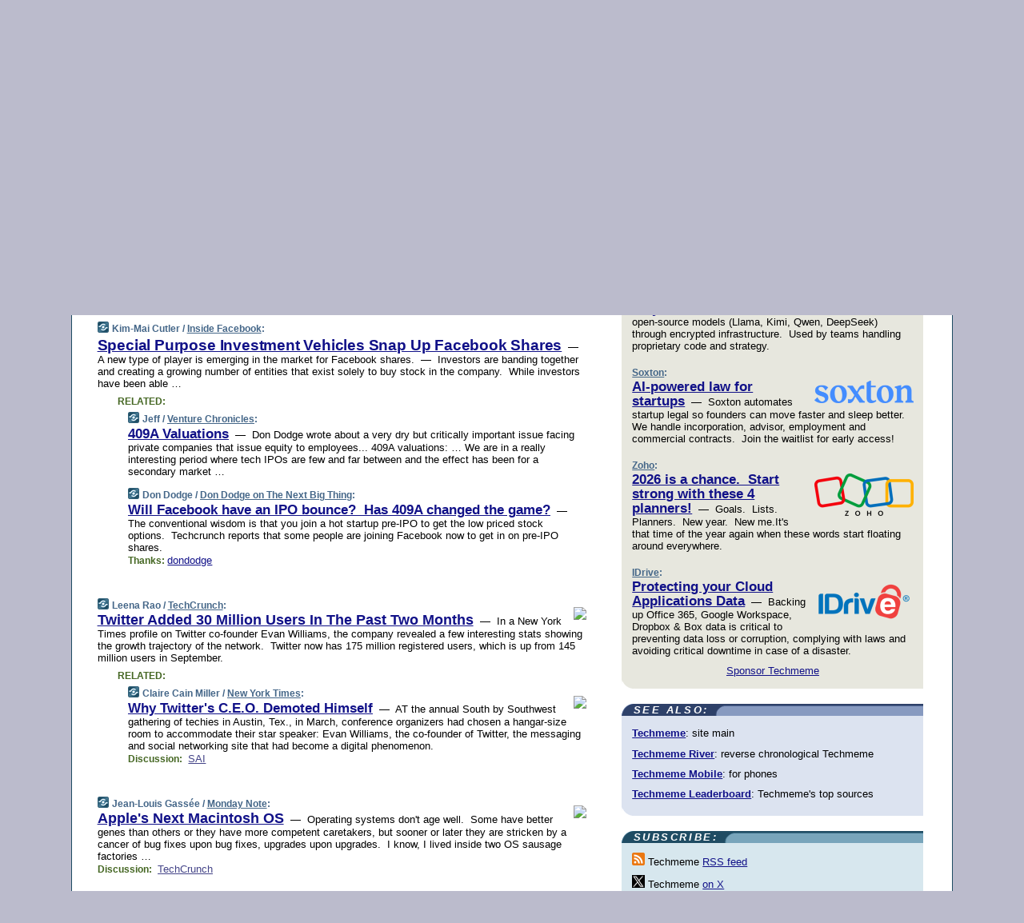

--- FILE ---
content_type: text/html; charset=UTF-8
request_url: https://www.techmeme.com/101031/p11
body_size: 90389
content:
<!DOCTYPE HTML PUBLIC "-//W3C//DTD HTML 4.01 Transitional//EN" "http://www.w3.org/TR/html4/loose.dtd">
<HTML>
<HEAD>
<TITLE>Techmeme: Special Purpose Investment Vehicles Snap Up Facebook Shares (Kim-Mai Cutler/Inside Facebook)</TITLE>
<META HTTP-EQUIV="Expires" CONTENT="now">
<META NAME="description" CONTENT="The web's technology news site of record, Techmeme spotlights the hottest tech stories from all around the web on a single page.">
<META NAME="application-name" content="Techmeme" />
<META PROPERTY="fb:app_id" CONTENT="105601372888971" />
<LINK REL="alternate" TYPE="application/rss+xml" TITLE="RSS" HREF="http://www.techmeme.com/index.xml" />
<LINK REL="SHORTCUT ICON" HREF="/img/favicon.ico">
<link rel="image_src" href="http://www.techmeme.com/m/config/tech/iicon.gif" />
<link rel="apple-touch-icon" href="http://www.techmeme.com/m/config/tech/iicon.gif" />
<STYLE TYPE="text/css" MEDIA="all">
img.sharebutton {position:relative;bottom:-1px;cursor:pointer;cursor:hand;}
img.shareicon {min-height:16px;min-width:16px;}
.sharebox {position:absolute;z-index:50;}
.bdlight {position:relative;top:2px;left:2px;background-color:rgba(184, 182, 184, 0.4);-webkit-border-radius:7px;-moz-border-radius:7px;}
.bddark {position:relative;top:-1px;left:-1px;background-color:rgba(128, 128, 128, 0.4);-webkit-border-radius:7px;-moz-border-radius:7px;}
.shareboxcontent {position:relative;top:-1px;left:-1px;padding:6px 4px 4px;border:1px solid #1F4C63;background:#F3F3F3 none repeat;-webkit-border-radius:7px;-moz-border-radius:7px;}
table.share {width:13.5em;}
td.shareonhead {background:#1F4C63;color:white;font-weight:bold;}
.twittershare {position:relative;bottom:3px;padding-left:0.15em;}
.facebookshare {position:relative;bottom:3px;padding-left:0.15em;}
td.linkto {border-top:1px solid gray;}
table.permalinks {width:13.5em;}
td.permalinkhead {background:#1F4C63;color:white;font-weight:bold;}
td.permalink {padding:0;margin:0;}
input.permalink {font-size:0.9em;width:14.5em;}
a.share {text-decoration:underline;color:#345}
a.share:visited {color:#345;}
a.share:hover {background:#1F4C63;color:#fff;}
.rpan {position:relative !important}
#countercolspaceholder {display:none}
.spaceholdertransitions {-webkit-transition:height 0.4s ease;-moz-transition-property:height;-moz-transition-duration:0.4s;-o-transition-property:height;-o-transition-duration:0.4s}
.countercoltransitions {-webkit-transition:top 0.4s ease;-moz-transition-property:top;-moz-transition-duration:0.4s;-o-transition-property:top;-o-transition-duration:0.4s}
.notransitions {-webkit-transition-duration:0s !important;-moz-transition-duration:0s !important;-o-transition-duration:0s !important}
#newpostscounter {display:none;z-index:0;color:#468;border:solid 1px #bcc3d0;text-align:center;padding:0.5em 0;margin-top:1.6em;font-size:0.9em;font-weight:normal;background:-webkit-gradient(linear, left top, left bottom, from(#dce3f0), to(#bcc3d0));background:-moz-linear-gradient(top, #dce3f0, #bcc3d0);background-image:-o-linear-gradient(rgb(220,227,240),rgb(188,195,208));filter:progid:DXImageTransform.Microsoft.gradient(startColorstr='#dce3f0', endColorstr='#bcc3d0');-webkit-border-radius:6px;-moz-border-radius:6px;border-radius:6px}
#newpostscounter:hover {border-color:#468;cursor:pointer}
#countercol {z-index:10;top:0;width:100%;background-color:white}
BODY {font-family:arial;font-size:0.80em;margin:0;padding:0}
FORM {margin:0}
A IMG {border:none;}
TD {font-family:arial;font-size:0.80em}
H1 {margin:0;font-size:2em;font-family:tahoma;font-weight:bold}
H1 A:visited {color:#118}
A:link {color:#118}
A:visited {color:#927}
A:hover {background:#118;color:#fff}
.mls A:link {color:#448;}
.mls A:visited {color:#957;}
.mls A:hover {background-color:#118;color:#fff;}
STRONG {font-weight:bolder;font-size:1.2em;line-height:1.1em}
.L1 {font-size:1.3em;font-weight:bolder}
.L2 {font-size:1.4em;font-weight:bolder}
.L3 {font-size:1.5em;font-weight:bold;line-height:1.1em;letter-spacing:-0.01em}
.L4 {font-size:1.7em;font-weight:bold;line-height:1.04em;letter-spacing:-0.02em}
.L5 {font-size:1.9em;font-weight:bold;line-height:1.02em;letter-spacing:-0.03em}
.ii {padding-top:0.2em}
.upd A.nfdl:link {color:#222;text-decoration:none;}
.upd A.nfdl:visited {color:#222;text-decoration:none;}
.upd A.nfdl:hover {background:#118;color:#fff;}
.relhed {margin-top:0.2em;margin-left:2em}
.relitems {margin:0 0 1em 3em}
.ill {float:right;padding:1em 0 0.5em 1em}
.sitems .ill {padding:0.1em 0 0 0.5em}
.hill {float:right;padding:0 0 0.5em 1em}
.sill {float:right;padding:1em 0 0 0.5em}
.item {padding-top:0.5em;padding-bottom:0.5em;clear:both}
.sitems .item {padding:0.8em 0}
.ifsp {background:#e7e7de;border:solid 2px #f0f0f8;margin:0.5em 0;padding:0.5em;position:relative;left:-0.5em}
.ifsp .item {padding:1em 0}
.ifspd {color:#886;font-weight:bold;font-size:0.9em;text-align:right;text-transform:uppercase}
.heditem {padding-top:0.5em;padding-bottom:0.5em}
.hic {clear:both}
.halfcol DIV.heditem {padding-top:0.5em;padding-bottom:0.7em}
.halfcol {float:left;width:49.6%}
.clus {padding-top:0.5em;padding-bottom:0.5em}
.mlk {margin-top:0.1em}
.lnkr {margin-left:3.0em;padding-bottom:0.1em}
.lnkr A {font-weight:bolder}
.shr {margin-left:2.0em;padding:0.3em 0}
.shr A {padding:0.2em;border-color:#789;border-style:solid;border-width:1px;font-weight:bolder;font-size:0.9em}
.shr A:visited {color:#118}
.shr A:hover {background:#118;color:#fff}
A.oc {font-size:1.1em;text-decoration:none;color:#000;padding:0px 3px}
A.oc:visited {color:#000}
A.oc:hover {color:#000}
.show {border-color:#789;border-style:solid;border-width:1px;position:absolute;margin-left:-1.5em;font-weight:bold}
.drhed {color:#462;font-weight:bold;font-size:0.9em;padding-right:0.3em}
.rpan {float:left;width:38.9%;background:#fff}
.clearfloats {clear:both;width:100%;font-size:0.2em}
.nmpad {padding:1.5em 2em 0}
.mainpad {float:left;width:59%;padding-right:1.0em}
.padl {padding-left:2em}
.padlr {padding:0 2em}
.upd {padding-bottom:0.5em}
.upd A {font-weight:bold}
.upd A:visited {color:#118}
.upd A:hover {background-color:#118;color:#fff}
#preflink {text-align:right;padding:0.3em 3.8em}
#preflink A:visited {color:#118}
#preflink A:hover {background-color:#118;color:#fff}
#prefbox {margin:1.5em 0 0;padding-top:0.5em;padding-bottom:0.5em;border-style:solid none solid;border-width:4px;border-color:#2E4169;background:#dce3f0;text-align:center}
.rtxt {padding-left:0.5em;padding-right:0.5em;padding-bottom:0.5em}
.snh A {font-weight:bolder}
.snh {padding:0.4em 0;}
.new {padding-left:2em;color:#f00;font-style:italic;font-weight:bold;font-family:arial;font-size:0.9em}
.recent {padding-left:2em;color:#b02;font-style:italic;font-weight:bold;font-family:arial;font-size:0.9em}
.ago {padding:0 0.5em 0;float:right;font-style:italic;font-size:0.9em}
.rnhdbak {letter-spacing:0.2em;text-transform:uppercase;font-family:arial;font-style:italic;font-weight:bold;color:#fff}
.rnhd1 {padding-left:0.6em}
.rnhd3 {padding-left:1em}
.rnbody {padding:0.7em 1.0em 0}
.rncont {margin-top:1.5em;max-width:1200px}
.rnbody P {margin:0.5em 0 0 0}
.nornbody {padding:0.7em 0.5em 0 0.5em}
.rnhang {text-align:right;margin-right:2.8em;padding:0.3em 1em 0.3em 1.5em;color:#fff;font-weight:bold;max-width:600px}
.aboutrn .rnhdbak {background:url(/img/green/rnhdbak.png)}
.aboutrn .rnhd1 {background:url(/img/green/rnhd1.png)}
.aboutrn .rnhd2 {background:url(/img/green/rnhd2.png)}
.aboutrn .rnhd3 {background:url(/img/green/rnhd3.png) no-repeat}
.aboutrn .rnftbak {background:url(/img/green/rnftbak.png) bottom left}
.aboutrn .rnbody {background:#d3e6d3}
.aboutrn .rnhang {background:url(/img/green/rnhang.png) bottom left}
.sponrn .rnhdbak {background:url(/img/y775/rnhdbak.png);}
.sponrn .rnhd1 {background:url(/img/y775/rnhd1.png);}
.sponrn .rnhd2 {background:url(/img/y775/rnhd2.png);}
.sponrn .rnhd3 {background:url(/img/y775/rnhd3.png) no-repeat;}
.sponrn .rnftbak {background:url(/img/y775/rnftbak.png) bottom left;}
.sponrn .rnbody {background:#e7e7de;}
.sponrn .rnhang {background:url(/img/y775/rnhang.png) bottom left;}
.featrn .rnhdbak {background:url(/img/y775/rnhdbak.png);}
.featrn .rnhd1 {background:url(/img/y775/rnhd1.png);}
.featrn .rnhd2 {background:url(/img/y775/rnhd2.png);}
.featrn .rnhd3 {background:url(/img/y775/rnhd3.png) no-repeat;}
.featrn .rnftbak {background:url(/img/y775/rnftbak.png) bottom left;}
.featrn .rnbody {background:#e7e7de;}
.featrn .rnhang {background:url(/img/y775/rnhang.png) bottom left;}
.col0rn .rnhdbak {background:url(/img/bl268/rnhdbak.png)}
.col0rn .rnhd1 {background:url(/img/bl268/rnhd1.png)}
.col0rn .rnhd2 {background:url(/img/bl268/rnhd2.png)}
.col0rn .rnhd3 {background:url(/img/bl268/rnhd3.png) no-repeat}
.col0rn .rnftbak {background:url(/img/bl268/rnftbak.png) bottom left}
.col0rn .rnbody {background:#d7e7ee}
.col0rn .rnhang {background:url(/img/bl268/rnhang.png) bottom left}
.col1rn .rnhdbak {background:url(/img/bl248/rnhdbak.png)}
.col1rn .rnhd1 {background:url(/img/bl248/rnhd1.png)}
.col1rn .rnhd2 {background:url(/img/bl248/rnhd2.png)}
.col1rn .rnhd3 {background:url(/img/bl248/rnhd3.png) no-repeat}
.col1rn .rnftbak {background:url(/img/bl248/rnftbak.png) bottom left}
.col1rn .rnbody {background:#dce3f0}
.col1rn .rnhang {background:url(/img/bl248/rnhang.png) bottom left}
DIV.pagecont {margin:2em auto 2em auto;max-width:86em;border-style:solid;border-width:0.6em 1px;border-color:#1F4C63;background:#fff}
DIV.bcp {}
BODY {background:#bbc}
#twitter_icon_preloader {display:none;background-image:url(/img/twitter_icon16.gif);background-repeat:no-repeat}
#facebook_icon_preloader {display:none;background-image:url(/img/facebook_icon16.gif);background-repeat:no-repeat}
CITE {font-weight:bold;font-size:0.9em;font-style:normal}
CITE {color:#468}
CITE A:link {color:#468}
CITE A:visited {color:#468}
CITE A:hover {color:#fff;background:#118}
DIV.shr A {background-color:#def}
A.oc:hover {background-color:#def}
A.oc {background-color:#def}
DIV.hha {background:#efebdc;padding:0.3em;border-bottom:solid 2px #c5c5c5;text-align:center;display:none}
</STYLE>
<STYLE TYPE="text/css" MEDIA="handheld">
DIV.hha {display:block}
</STYLE>
<script language="javascript">
<!--
var verticalName = 'Techmeme';
var verticalUrl =  'https://www.techmeme.com/';
var shortenerPrefix = 'https://techme.me/';
var twitterViaStr = '(via @Techmeme)';
var fbViaStr = '(via Techmeme.com)';
var shareIconsPath = '/img/';
var mouseOver = '';
var ignoreMouseOver = false;
var mouseOverButtonTimer;
function writeShareButton(shareBoxId) {
document.write('<img class="sharebutton" src="' + shareIconsPath + 'share.png" onclick="toggleShareBoxDisplay(\'' + shareBoxId +
'\');" onmouseover="mouseOverShareButton(\'' + shareBoxId + '\');" onmouseout="mouseOutOfShareBoxAndButton(\'' + shareBoxId + '\');"' +
' onmousedown="displayShareBox(event,\'' + shareBoxId + '\');">');
}
function mouseOverShareButton(shareBoxId) {
mouseOver = shareBoxId + 'b';
if (mouseOverButtonTimer)
clearTimeout(mouseOverButtonTimer);
mouseOverButtonTimer = setTimeout(function() { isMouseStillOnShareButton(shareBoxId); }, 1000);
}
function isMouseStillOnShareButton(shareBoxId) {
var shareBox = document.getElementById(shareBoxId);
if (mouseOver == (shareBoxId + 'b') && shareBox.style.display == 'none') {
initShareBoxIfNecessary(shareBoxId);
shareBox.style.display = 'block';
}
}
function mouseOutOfShareBoxAndButton(shareBoxId) {
mouseOver = '';
setTimeout(function() { isMouseStillOffShareBoxAndButton(shareBoxId); }, 1000);
}
function isMouseStillOffShareBoxAndButton(shareBoxId) {
if (!ignoreMouseOver && !(mouseOver == shareBoxId) && !(mouseOver == (shareBoxId + 'b')))
document.getElementById(shareBoxId).style.display = 'none';
}
function toggleShareBoxDisplay(shareBoxId) {
var shareBox = document.getElementById(shareBoxId);
if (mouseOverButtonTimer && mouseOver == (shareBoxId + 'b'))
clearTimeout(mouseOverButtonTimer);
initShareBoxIfNecessary(shareBoxId);
if (shareBox.style.display == 'block')
shareBox.style.display='none';
else
shareBox.style.display='block';
}
function displayShareBox(event,shareBoxId) {
if (detectRightClick(event)) {
initShareBoxIfNecessary(shareBoxId);
document.getElementById(shareBoxId).style.display='block';
}
}
function initShareBoxIfNecessary(shareBoxId) {
var shareBox = document.getElementById(shareBoxId);
if (!shareBox.getAttribute('init')) {
shareBox.innerHTML = getShareBoxHtml(shareBoxId);
shareBox.onmouseover = function() { mouseOver = shareBoxId; };
shareBox.onmouseout = function() { mouseOutOfShareBoxAndButton(shareBoxId); };
sharePermalink(shareBoxId);
populateShareBoxPermalinks(shareBoxId);
shareBox.setAttribute('init','true');
}
}
function sharePermalink(shareBoxId) {
var shareBox = document.getElementById(shareBoxId);
var twitterLink = document.getElementById(shareBoxId+'twl');
twitterLink.href = "https://twitter.com/intent/tweet?text=" +
encodeURIComponent(shareBox.getAttribute('head') + " " + shortenerPrefix + shareBox.getAttribute('spml'));
twitterLink.title = shareBox.getAttribute('head') + " " + shortenerPrefix + shareBox.getAttribute('spml');
var facebookLink = document.getElementById(shareBoxId+'fbl');
facebookLink.href = "https://www.facebook.com/sharer.php?u=" +
encodeURIComponent(shortenerPrefix + shareBox.getAttribute('spml')) + "&t=" + encodeURIComponent(shareBox.getAttribute('head'));
facebookLink.title = shareBox.getAttribute('head') + " " + shortenerPrefix + shareBox.getAttribute('spml');
}
function shareSource(shareBoxId) {
var shareBox = document.getElementById(shareBoxId);
var twitterLink = document.getElementById(shareBoxId+'twl');
twitterLink.href = "https://twitter.com/intent/tweet?text=" +
encodeURIComponent(shareBox.getAttribute('head') + " " + shareBox.getAttribute('url') + " " + twitterViaStr);
twitterLink.title = shareBox.getAttribute('head') + " " + shareBox.getAttribute('url') + " " + twitterViaStr;
var facebookLink = document.getElementById(shareBoxId+'fbl');
facebookLink.href = "https://www.facebook.com/sharer.php?u=" +
encodeURIComponent(shareBox.getAttribute('url')) + "&t=" + encodeURIComponent(shareBox.getAttribute('head') + " " + fbViaStr);
facebookLink.title = shareBox.getAttribute('head') +  " " + shareBox.getAttribute('url') + " " + fbViaStr;
}
function populateShareBoxPermalinks(shareBoxId) {
var pml = document.getElementById(shareBoxId).getAttribute('pml');
var pmlParts = pml.split('p');
var permalink = verticalUrl + pmlParts[0] + '/p' + pmlParts[1] + '#a' + pml;
document.getElementById(shareBoxId+'pml').value = permalink;
document.getElementById(shareBoxId+'pmll').href = permalink;
var spml = document.getElementById(shareBoxId).getAttribute('spml');
var shortPermalink = shortenerPrefix + spml;
document.getElementById(shareBoxId+'spml').value = shortPermalink;
document.getElementById(shareBoxId+'spmll').href = shortPermalink;
}
function selectTextboxContents(element) {
element.focus();
element.select();
}
function detectRightClick(event) {
return ((event.which == null && event.button == 2) // IE
|| event.which == 3) // others
}
function detectRightClickOnTextbox(event, element) {
if (detectRightClick(event)) {
ignoreMouseOver = true;
selectTextboxContents(element);
var shareBoxId = mouseOver;
setTimeout(function() { ignoreMouseOver = false; setTimeout(function() { isMouseStillOffShareBoxAndButton(shareBoxId); }, 0);}, 4000);
}
}
function getShareBoxHtml(shareBoxId) {
return '<div class="bdlight"><div class="bddark"><div class="shareboxcontent">' +
'<table class="share"><tr><td colspan="2" align="center" class="shareonhead">Share On:</td></tr>' +
'<tr><td><img class="shareicon" src="' + shareIconsPath + 'twitter_icon16.gif"/><span class="twittershare"><a id="' + shareBoxId + 'twl" class="share" target="_blank">Twitter</a></span></td>' +
'<td><img class="shareicon" src="' + shareIconsPath + 'facebook_icon16.gif"/><span class="facebookshare"><a id="' + shareBoxId + 'fbl" class="share" target="_blank">Facebook</a></span></td></tr>' +
'<tr><td colspan="2" class="linkto">Link to:' +
'<input type="radio" id="' + shareBoxId + 'ltp" name="' + shareBoxId + 'slt" value="permalink" onclick="sharePermalink(\'' + shareBoxId + '\')" checked/><label for="' + shareBoxId + 'ltp">' + verticalName + '</label>' +
'<input type="radio" id="' + shareBoxId + 'lts" name="' + shareBoxId + 'slt" value="sourcelink" onclick="shareSource(\'' + shareBoxId + '\')" /><label for="' + shareBoxId + 'lts">Source</label></td></tr><tr></table>' +
'<table class="permalinks"><tr><td colspan="2" align="center" class="permalinkhead">Permalink:</td></tr>' +
'<tr><td><a id="' + shareBoxId + 'pmll" class="share" target="_blank">Full</a></td><td align="right" class="permalink"><input id="' + shareBoxId + 'pml" type="text" class="permalink" readonly title="Ctrl+c to copy" onclick="selectTextboxContents(this);" onmousedown="detectRightClickOnTextbox(event, this);"></td></tr>' +
'<tr><td><a id="' + shareBoxId + 'spmll" class="share" target="_blank">Short</a></td><td align="right" class="permalink"><input id="' + shareBoxId + 'spml" type="text" class="permalink" readonly title="Ctrl+c to copy" onclick="selectTextboxContents(this);" onmousedown="detectRightClickOnTextbox(event, this);"></td></tr></table>' +
'</div></div></div>';
}
function preloadImage(id) {
var a=document.createElement("div");
a.id=id;
document.body.appendChild(a)
}
function preloadShareImages(){
preloadImage('twitter_icon_preloader');
preloadImage('facebook_icon_preloader');
}
-->
</script>
<script>
var NTptpssd = 40*1000;
var NTpsl = 3*60*1000;
var NTppds = 30*1000;
var NTrtdpsa = 15*60*1000;
var NTpssr = 40*1000;
var NTvn = document.title;
function NTgxhro() {
if (window.XMLHttpRequest) {
return new XMLHttpRequest();
} else if(window.ActiveXObject) {
return new ActiveXObject("Microsoft.XMLHTTP");
}
}
var NTlft;
var NTnpc = 0;
var NTnpcial = false;
var NTnpcs = false;
var NTpsst;
var NTdps = false;
var NTnpcr = NTgxhro();
var NTnpcrt;
var NTnpcrti =  10*1000;
function NTsnpcps() {
NTpsst = (new Date()).getTime();
NTfnpc();
}
function NTfnpc() {
NTnpcr.open("GET","/feedsmanager/ps?t=" + baseFeedTime, true);
NTnpcr.onreadystatechange = NThnpcrsc;
NTnpcr.send(null);
NTnpcrt = setTimeout(NTnpcrt_, NTnpcrti);
}
function NThnpcrsc() {
if (NTnpcr.readyState == 4) {
clearTimeout(NTnpcrt);
if (NTnpcr.status == 200) {
try {
var NTr = eval("(" + NTnpcr.responseText + ")");
if (!NTr.error && NTr.time > NTlft) {
NTlft = NTr.time;
if (NTr.at_least) {
if (NTr.count == 0 && NTnpc == 0) {
NTdps = false;
NTsnnpcf(true);
} else {
NTnpc = NTr.count > NTnpc? NTr.count : NTnpc;
NTnpcial = true;
NTunpc();
return;
}
} else {
NTnpc = NTr.count;
NTunpc();
NTdps = false;
NTsnnpcf(true);
}
} else {
NTsnnpcf(false);
}
} catch (e) {
NTsnnpcf(false);
}
} else {
NTsnnpcf(false);
}
}
}
function NTsnnpcf(NTfnps) {
var now = new Date();
if (now.getTime() - NTlft > NTrtdpsa && !NTdps)
NTdps = true;
if (NTfnps
|| NTdps
|| (now.getTime() + NTppds - NTpsst) > NTpsl)
setTimeout(NTsnpcps, NTnpssi());
else
setTimeout(NTfnpc, NTppds);
}
function NTnpssi() {
var now = new Date();
var NTnpt = (now.getMinutes() % 5)*60000 + now.getSeconds()*1000 + now.getMilliseconds();
var rand = Math.floor(Math.random()*NTpssr);
var NTtl = (NTnpt < NTptpssd ? NTptpssd : 300000 + NTptpssd) - NTnpt + rand;
return NTtl;
}
function NTunpc() {
document.getElementById('newpostscounter').innerHTML =
NTnpc + (NTnpcial? '+':'') + ' new item' + (NTnpc > 1 || NTnpcial ? 's' : '');
if (!NTnpcs && NTnpc > 0) {
var col = document.getElementById('countercol');
var ticker = document.getElementById('newpostscounter');
var holder = document.getElementById('countercolspaceholder');
var spacer = document.getElementById('counterspacer');
if (navigator.appName == 'Microsoft Internet Explorer')
ticker.style.display = 'block';
else {
col.style.position = 'absolute';
ticker.style.display = 'block';
holder.style.display = 'block';
if (spacer)
spacer.style.display = 'block';
holder.style.height=(col.offsetHeight - ticker.offsetHeight - ticker.offsetTop) + 'px';
function NTfcd () {
holder.style.display = 'none';
col.className = 'notransitions';
col.style.top = '0';
col.style.position = 'relative';
}
col.addEventListener('transitionend',NTfcd,false);
col.addEventListener('oTransitionEnd',NTfcd,false);
col.addEventListener('webkitTransitionEnd', NTfcd, false);
setTimeout(function() {
holder.className='spaceholdertransitions';
col.className='countercoltransitions';
col.style.top=(ticker.offsetHeight + ticker.offsetTop + (spacer? spacer.offsetHeight : 0)) +'px';
holder.style.height=(col.offsetHeight + (spacer? spacer.offsetHeight : 0)) +'px';
},1000);
}
NTnpcs = true;
}
if (NTnpc > 0)
document.title = '(' + NTnpc + (NTnpcial? '+':'') + ') ' + NTvn;
}
function NTnpcrt_() {
if (NTnpcr.readyState != 0) {
NTnpcr.onreadystatechange = null;
NTnpcr.abort();
NTsnnpcf(false);
}
}
function NTinpcp() {
NTlft = baseFeedTime;
var now = new Date();
if (now.getTime() - NTlft > NTrtdpsa)
NTdps = true;
var NTnpt = (now.getMinutes() % 5)*60000 + now.getSeconds()*1000 + now.getMilliseconds();
var NTbfd = new Date(baseFeedTime);
var NTnp;
if (now.getTime() - NTnpt == baseFeedTime - NTbfd.getSeconds()*1000 - NTbfd.getMilliseconds()) {
NTnp = 300000 + NTptpssd - NTnpt + Math.floor(Math.random()*NTpssr);
setTimeout(NTsnpcps, NTnp);
} else if (NTnpt < NTptpssd || NTnpt > NTptpssd + NTpsl) {
NTnp = NTnpssi();
setTimeout(NTsnpcps, NTnp);
} else {
NTpsst = now.getTime() - NTnpt + NTptpssd;
NTnp = Math.floor(Math.random()*NTpssr);
setTimeout(NTfnpc, NTnp);
}
}
function NTiD3fpor() {
var pattern = /https?:\/\/(www\.)?techmeme\.com($|\/$|\/#|\/river)/i;
return pattern.test(location.href);
}
function NTiD3t() {
if (NTiD3fpor())
NTit();
}
function NTit() {
setTimeout(function() {
NTinpcp();
}, 0);
}
</script>
<SCRIPT TYPE="text/javascript">
<!--
var pgrdad='October 31, 2010, 3:40 PM';
var e;
var nh=0;
var ncl=0;
var ctsidi=0;
var nwcbe;
var sdcbe;
var sccbe;
var fsne;
var ckd='';
function createCookie(name,value) {
document.cookie = name+"="+value+"; expires=Tue, 19 Jan 2038 03:14:07 GMT; path=/"+ckd;
}
function readCookie(name) {
var nameEQ = name + "=";
var ca = document.cookie.split(';');
for(var i=0;i < ca.length;i++) {
var c = ca[i];
while (c.charAt(0)==' ') c = c.substring(1,c.length);
if (c.indexOf(nameEQ) == 0) return c.substring(nameEQ.length,c.length);
}
return null;
}
function eraseCookie(name) {
document.cookie = name+"=; expires=Thu, 01-Jan-70 00:00:01 GMT; path=/"+ckd;
}
function xnwcb() { rnwcb(); svprefs(); }
function xsdcb() { rsdcb(); svprefs(); }
function xsccb() { rsccb(); svprefs(); }
function xfsn() { rfsn(); svprefs(); }
function rdprefs() {
var cookie_val = readCookie('myprefs');
nwcbe.checked = false;
sdcbe.checked = false;
sccbe.checked = false;
fsne.selectedIndex=2;
if (cookie_val) {
var va = cookie_val.split('+');
for(var i=0;i < va.length;i++) {
var val = va[i];
if (val == 'new_window') {
nwcbe.checked = true;
} else if (val == 'show_disc') {
sdcbe.checked = true;
} else if (val == 'show_cite') {
sccbe.checked = true;
} else if (val.indexOf('font_size') == 0) {
fsne.selectedIndex=parseInt(val.charAt(9));
}
}
}
}
function vfprefs() {
var cookie_val = readCookie('myprefs');
var ckdise = document.getElementById('ckdis');
if (cookie_val) { ckdise.style.display = 'none'; } else { ckdise.style.display = 'block'; }
}
function svprefs() {
var cookie_val = '';
if (nwcbe.checked) {
cookie_val += 'new_window';
}
if (sdcbe.checked) {
if (cookie_val) { cookie_val += '+'; }
cookie_val += 'show_disc';
}
if (sccbe.checked) {
if (cookie_val) { cookie_val += '+'; }
cookie_val += 'show_cite';
}
if (fsne.selectedIndex!=2) {
if (cookie_val) { cookie_val += '+'; }
cookie_val += 'font_size'+fsne.selectedIndex;
}
if (cookie_val == '') {
eraseCookie('myprefs');
} else {
createCookie('myprefs', cookie_val);
vfprefs();
}
}
function rnwcb() {
var where;
if (nwcbe.checked)
where = "_blank";
else
where = "_self";
var jump_prefix = location.href.substring(0, location.href.length - location.hash.length) + '#';
for (var i=0; i<=(document.links.length-1); i++) {
var href = document.links[i].href;
if ((href.indexOf("javascript:") != 0) && (href.indexOf(jump_prefix) != 0) && (!(/^https?:\/\/([a-z]+\.)?techmeme\.com\//.test(href)) || /^https?:\/\/([a-z]+\.)?techmeme\.com\/goto/.test(href))) {
document.links[i].target = where;
}
}
}
function td(id) {
var e = document.getElementById(id);
if (e.style.display == 'none') {
e.style.display = 'block';
} else {
e.style.display = 'none';
}
}
function ickd() {
var dd = document.domain;
if (dd) {
var da = dd.split('.');
var rd=da[da.length-2]+'.'+da[da.length-1];
ckd='; domain=.'+rd;
}
}
function uab() {
var dr=document.referrer;
if ( dr && (
(dr.search(/\bstumbleupon\.com\//) != -1) || (
(dr.search(/\b(techmeme|memeorandum|memorandum|memeorandom)\b/) == -1) &&
( ((dr.search(/[.\/]google\./) != -1) && (dr.search(/\bq=/) != -1)) ||
((dr.search(/\bsearch\.[a-z]+\./) != -1) && (dr.search(/\b(p|q|as_q)=/) != -1))
)
)
)
) {
td('addbox');
}
}
function init_all() {
cmplu();
td('preflink');
nwcbe = document.getElementById('nwcb');
sdcbe = document.getElementById('sdcb');
sccbe = document.getElementById('sccb');
fsne = document.getElementById('fsn');
eraseCookie('prefs');
ickd();
rdprefs();
rfsn();
rsdcb();
rsccb();
rnwcb();
hhash();
if (!document.styleSheets) {
document.getElementById('fscont').style.display = 'none';
}
uab();
TiLTT();
setTimeout("TeD()", TwTSE);
preloadShareImages();
}
var TdTD = 400;
var TnTB = 700;
var TwTSE = 200;
var TnOE = 3;
var TwTBE = 0;
var TwTCD = 150;
var TsTS = '/do/lc';
var TeTD = Number.MAX_VALUE;
var TgETD = false;
var TdE = new Array();
var TE = function() {
this.Tx = false;
this.Ts = 0;
this.Td = 0;
this.toString = function() {
return this.Ts + " " + this.Td;
}
}
TE.Tc = function (a,b) {
return a.Td - b.Td
}
var TcE_ = null;
function TgXMLHR() {
var Tx = false;
if (window.XMLHttpRequest) {
Tx = new XMLHttpRequest();
} else {
try
{
Tx = new ActiveXObject("Msxml2.XMLHTTP");
}
catch (ev)
{
try
{
Tx = new ActiveXObject("Microsoft.XMLHTTP");
}
catch (ev)
{
Tx = false;
}
}
}
return Tx;
}
function TeD() {
TcE_ = new TE();
TcE_.Tx = TgXMLHR();
if (TcE_.Tx) {
TcE_.Tx.open('POST', TsTS+'?tm=true', true);
TcE_.Tx.setRequestHeader("Content-type", "application/x-www-form-urlencoded");
TcE_.Tx.onreadystatechange = TeC;
TcE_.Ts = new Date().getTime();
TcE_.Tx.send(null);
}
}
function TeC() {
if (TcE_.Tx.readyState == 4 && TcE_.Tx.status == 200) {
TcE_.Td = new Date().getTime() -  TcE_.Ts;
TdE.push(TcE_);
if (TdE.length < TnOE)
setTimeout("TeD()", TwTBE);
else
TcED();
}
}
function TcED() {
TdE.sort(TE.Tc);
TeTD = TdE[Math.floor(TnOE/2)].Td + TwTCD;
TgETD= true;
}
function Tt(link) {
if (isSafari() && TgETD && TeTD <= TdTD)
{
var TtD = TeTD;
var Tx = TgXMLHR();
if (Tx) {
Tx.open('POST', TsTS+'?tm=false&href='+encodeURIComponent(link.href)+'&data='+TtD_(TtD),false);
Tx.setRequestHeader("Content-type", "application/x-www-form-urlencoded");
Tx.send(null);
}
}
else if (!(TgETD && (TeTD >= TnTB)))
{
var TtD;
if (!TgETD || (TgETD && (TeTD > TdTD)))
TtD = TdTD;
else
TtD = TeTD;
var Tx = TgXMLHR();
if (Tx) {
Tx.open('POST', TsTS+'?tm=false&href='+encodeURIComponent(link.href)+'&data='+TtD_(TtD),true);
Tx.setRequestHeader("Content-type", "application/x-www-form-urlencoded");
Tx.send(null);
var TcT = new Date();
TeT = TcT.getTime() + TtD;
while (TcT.getTime() < TeT)
TcT = new Date();
if (Tx.readyState != 4)
Tx.abort();
}
}
}
function isSafari() {
return ((navigator.appCodeName + navigator.appName + navigator.appVersion).search(/safari/i) != -1);
}
function TtD_(TtD) {
var data =
pgrdad + " " +
TdTD + " " +
TnTB + " " +
TwTSE + " " +
TnOE + " " +
TwTBE + " " +
TwTCD + " " +
TeTD + " " +
TgETD + " " +
"(" + TdE + ") " +
isSafari() + " " +
TtD;
return data;
}
function TiLTT() {
var jump_prefix = location.href.substring(0, location.href.length - location.hash.length) + '#';
for (var i=0; i<=(document.links.length-1); i++) {
var href = document.links[i].href;
if ((href.indexOf("javascript:") != 0) && (href.indexOf(jump_prefix) != 0))
document.links[i].onclick = function(){Tt(this)};
}
}
function cmplu() {
var a=location.hash;
if (!a) {
var lh=location.href;
lh = lh.replace(/\?.*$/, '');
if (lh.search(/\/[0-9][0-9][0-9][0-9][0-9][0-9]\/p[0-9]*$/) != -1) {
var pa = lh.split('/');
var di = pa.length - 2;
var na = lh + '#a' + pa[di] + pa[di+1];
window.location.replace(na);
}
}
}
function hhash() {
var a=location.hash;
if (a) {
var i=a.substring(2,a.length);
var je = document.getElementById(i);
je.scrollIntoView();
h(i);
}
}
function clh(id) {
ncl++;
if (ncl == nh) {
e.style.backgroundColor = 'transparent';
}
}
function h(id) {
if (e != null) {
e.style.backgroundColor = 'transparent';
}
e = document.getElementById(id);
e.style.backgroundColor = '#ff8';
nh++;
setTimeout('clh()',1500);
}
var nxbe;
var pxbe;
function bnxbe() {
if (nxbe) {
nxbe.style.display = 'block';
pxbe = nxbe;
}
}
function cnxbe() { nxbe = null; }
function nnid(id) {
if (pxbe && (!id || (pxbe != document.getElementById(id)))) { pxbe.style.display = 'none'; }
}
function dlbid(id) {
nxbe = document.getElementById(id);
if (nxbe) {
if (pxbe && (pxbe != nxbe)) { pxbe.style.display = 'none'; }
setTimeout('bnxbe()',50);
}
}
function tgd(idp, p, ii) {
var setd, setp;
if (p) { setp = 'block'; setd = 'none'; }
else { setp = 'none'; setd = 'block'; }
var i, ei;
if (ii) {
i=ii; ei=ii;
} else {
i=1; ei=-1;
document.getElementById(idp+'dxr').style.display = setd;
document.getElementById(idp+'pxr').style.display = setp;
}
while (true) {
var pe = document.getElementById(idp+'p'+i);
if (pe == null) { return; }
var de = document.getElementById(idp+'d'+i);
pe.style.display = setp;
de.style.display = setd;
document.getElementById(idp+'dx'+i).style.display = 'none';
if (i == ei) {
if (!p) { ffbug(idp,p,i); }
return;
}
i++;
}
}
function ffbug(idp,p,i) {
while (true) {
i++;
var pxe=document.getElementById(idp+'px'+i);
if (pxe) {
var d=pxe.style.display;
if (d == 'block') {
pxe.style.display = 'none';
pxe.style.display = 'block';
}
} else {
return;
}
}
}
function rsdcb() {
var j=0;
var setd, setp;
if (sdcbe.checked) { setp = 'block'; setd = 'none'; }
else { setp = 'none'; setd = 'block'; }
while (j < 100) {
var dxre = document.getElementById(j+'dxr');
if (dxre) {
dxre.style.display = setd;
document.getElementById(j+'pxr').style.display = 'none';
}
var i=1;
var pe = document.getElementById(j+'p'+i);
while (pe != null) {
pe.style.display = setp;
document.getElementById(j+'px'+i).style.display = setd;
document.getElementById(j+'d'+i).style.display = setd;
i++;
pe = document.getElementById(j+'p'+i);
}
j++;
}
}
function rsccb() {
var i=0;
var setval;
if (sccbe.checked) { setval = 'block'; } else { setval = 'none'; }
while (true) {
var te = document.getElementById('cts'+i);
if (te == null) { return; }
te.style.display = setval;
i++;
}
}
function rfsn() {
if (document.styleSheets) {
var ss = document.styleSheets[0];
var fs=1.2-0.2*fsne.selectedIndex;
if(ss.addRule) {
ss.addRule("body","font-size:"+fs+"em");
ss.addRule("td","font-size:"+fs+"em");
} else {
ss.insertRule("body,td{font-size:"+fs+"em}",ss.cssRules.length);
}
}
}
function cts(url, pp) {
var re = /#/g;
url = url.replace(re, '%23');
url = url.replace(/&/g, '%26');
var search_urls = [
'http://blogs.icerocket.com/search?q=' + url,
'http://blogsearch.google.com/blogsearch?q=' + url,
'http://www.ask.com/blogsearch?q=' + url
];
var search_site_names = [
'IceRocket',
'Google',
'Ask'
];
document.write('<DIV CLASS="mlk" ID="cts' + ctsidi + '" STYLE="display: none;"><SPAN CLASS="drhed">Link Search:</SPAN> ');
ctsidi++;
for (var i=0; i<search_urls.length; i++) {
var next_search_url = search_urls[i];
if (pp) {
next_search_url = next_search_url.replace(/%23/g, '%2523');
next_search_url = next_search_url.replace(/&/g, '%26');
next_search_url = next_search_url.replace(/\?/g, '%3F');
next_search_url = pp + next_search_url;
}
if (i>0) { document.write(', '); }
if (i == search_urls.length-1)  { document.write('and '); }
document.write('<A HREF="' + next_search_url + '">' + search_site_names[i] + '</A>');
}
document.write("</DIV>\n");
}
function smn() {
document.getElementById('more_new').style.display='block';
document.getElementById('show_more_new').style.display='none';
}
function hmn() {
document.getElementById('more_new').style.display='none';
document.getElementById('show_more_new').style.display='block';
}
// -->
</SCRIPT>
</HEAD>
<BODY ONLOAD="init_all();">
<DIV CLASS="hha">
Check out <B><A HREF="http://www.techmeme.com/mini">Mini-Techmeme</A></B> for simple mobiles or
<B><A HREF="http://www.techmeme.com/m">Techmeme Mobile</A></B> for modern smartphones.
</DIV>
<DIV CLASS="pagecont">
<DIV CLASS="bcp">
<DIV STYLE="float:right">
<DIV CLASS="col0rn">
<DIV CLASS="rnhang">
3:40 PM ET, October 31, 2010
</DIV>
<DIV style="min-height:2em">
<DIV ID="preflink" STYLE="display:none">
<A HREF="javascript: td('aboutbox')">About</A> &nbsp;|&nbsp;
<A HREF="javascript: td('prefbox')">Preferences</A>
</DIV>
</DIV>
</DIV>
<!--search box-->
<div align="right" style="margin-right:2.3em;padding-top:1.2em">
<form name="input" action="/search/query" method="get">
<table>
<tr>
<td><input type="text" name="q" size="18"></td>
<td><input type="submit" value="Search"></td>
<td><span style="display:none"><input type="checkbox" name="wm" value="false" checked="checked"></span></td>
</tr>
</table>
</form>
</div>
</DIV>
<DIV CLASS="nmpad">
<DIV ID="addbox" STYLE="display:none; float:right; margin:1em 3em 0 0; padding: 1em; background:#ffc; border: solid 1px #884;">
Add <B>Techmeme</B> to:
<A HREF="https://add.my.yahoo.com/rss?url=http://www.techmeme.com/index.xml">My Yahoo!</A>
or
<A HREF="https://fusion.google.com/add?feedurl=http://www.techmeme.com/index.xml">Google</A>
</DIV>
<H1>
<A HREF="https://www.techmeme.com/" STYLE="background:transparent;"><IMG SRC="/img/techmeme.png" ALT="Techmeme"/></A>
</H1>
</DIV>
<DIV ID="prefbox" STYLE="display: none">
<FORM STYLE="margin:0">
<B>Preferences:</B> &nbsp;
<INPUT TYPE=checkbox ID="nwcb" ONCLICK="xnwcb();"><SPAN ONCLICK="nwcbe.checked=!nwcbe.checked;xnwcb();">Open Links in New Window</SPAN> &nbsp;
<INPUT TYPE=checkbox ID="sdcb" ONCLICK="xsdcb();"><SPAN ONCLICK="sdcbe.checked=!sdcbe.checked;xsdcb();">Show Discussion Excerpts</SPAN> &nbsp;
<INPUT TYPE=checkbox ID="sccb" ONCLICK="xsccb();"><SPAN ONCLICK="sccbe.checked=!sccbe.checked;xsccb();">Show Link Search</SPAN> &nbsp;
<SPAN ID="fscont">
&nbsp; Font Size:
<SELECT ID="fsn" ONCHANGE="xfsn();">
<OPTION>Very big</OPTION>
<OPTION>Big</OPTION>
<OPTION>Normal</OPTION>
<OPTION>Small</OPTION>
</SELECT>
&nbsp; &nbsp; </SPAN>
<INPUT TYPE=button VALUE="Done" ONCLICK="return td('prefbox');">
</FORM>
<DIV ID="ckdis" STYLE="display: none; padding-top: 0.5em;"><B>Note:</B> Because cookies are disabled, reloading this page will clear your settings.  Refer to <A HREF="https://www.google.com/cookies.html">this page</A> to reenable cookies.</DIV>
</DIV>

<DIV CLASS="mainpad">
<DIV CLASS="padl">
<DIV CLASS="col0rn">
<DIV CLASS="rncont">
<DIV CLASS="rnhdbak">
<SPAN CLASS="rnhd1">&nbsp;</SPAN><SPAN CLASS="rnhd2">Top Items:</SPAN><SPAN CLASS="rnhd3">&nbsp;</SPAN>
</DIV>
</DIV>
</DIV>
<DIV CLASS="nornbody">
<DIV CLASS="clus">
<A NAME="a101031p3"></A>
<A NAME="a101030p14"></A>
<DIV CLASS="item" ID="101031p3" ONMOUSEOVER="nnid('0dx1')">
<A HREF="http://techcrunch.com/2010/10/31/are-you-a-pirate/"><IMG CLASS="ill" SRC="/101031/i3.jpg"></A>
<NOSCRIPT>
<A HREF="http://www.techmeme.com/101031/p3#a101031p3" TITLE="Permalink"><IMG SRC="/img/pml.png"></A>
</NOSCRIPT>
<script language="javascript"><!--
writeShareButton('s1');
--></script>
<CITE>Michael Arrington / <A HREF="http://techcrunch.com/">TechCrunch</A>:</CITE>
<span id="s1" pml="101031p3" spml="AEV3" bitly="dwqFIX" url="http://techcrunch.com/2010/10/31/are-you-a-pirate/" head="Are You A Pirate? - I read blog posts by Don Dodge ... (@arrington / TechCrunch)" class="sharebox" style="display:none;"></span>
<DIV CLASS="ii"><STRONG CLASS="L4"><A HREF="http://techcrunch.com/2010/10/31/are-you-a-pirate/">Are You A Pirate?</A></STRONG>&nbsp; &mdash;&nbsp; I read blog posts by Don Dodge and Glenn Kelman today about people jumping from Google to Facebook and it got me thinking about entrepreneurs.&nbsp; &mdash;&nbsp; Most people have an aversion to risk, my college economics professor told me.&nbsp; Which means they have to be rewarded to take on that risk.</DIV>
<SCRIPT LANGUAGE="JavaScript"><!--
cts('http://techcrunch.com/2010/10/31/are-you-a-pirate/');
--></SCRIPT>
<DIV ID="0d1"><DIV CLASS="mlk" ONMOUSEOVER="dlbid('0dx1')" ONMOUSEOUT="cnxbe()">
<DIV ID="0dx1" CLASS="show" STYLE="display:none;"><A CLASS="oc" HREF="javascript:tgd('0',true,1)">+</A></DIV>
<SPAN CLASS="drhed">Discussion:</SPAN>
<SPAN CLASS="mls"><A HREF="http://wickedstageact2.typepad.com/life_on_the_wicked_stage_/2010/10/sunday-morning-reading-1.html">Life On the Wicked Stage</A></SPAN>
</DIV></DIV>
<DIV ID="0p1" STYLE="display: none;"><DIV CLASS="mlk">
<DIV ID="0px1" CLASS="show"><A CLASS="oc" HREF="javascript:tgd('0',false,1)">&ndash;</A></DIV>
<SPAN CLASS="drhed">Discussion:</SPAN>
<DIV CLASS="lnkr"><CITE>Warner Crocker / <A HREF="http://wickedstageact2.typepad.com/life_on_the_wicked_stage_/">Life On the Wicked Stage</A>:</CITE> &nbsp; <A HREF="http://wickedstageact2.typepad.com/life_on_the_wicked_stage_/2010/10/sunday-morning-reading-1.html">Sunday Morning Reading</A></DIV><DIV CLASS="shr" ID="0dxr" STYLE="display:block;"><A HREF="javascript:tgd('0',true)">&raquo; All Related Discussion</A></DIV><DIV CLASS="shr" ID="0pxr" STYLE="display:none;"><A HREF="javascript:tgd('0',false)">&laquo; Hide All Related Discussion</A></DIV></DIV>
</DIV>
</DIV>
<DIV CLASS="relhed"><SPAN CLASS="drhed">RELATED:</SPAN></DIV><DIV CLASS="relitems">
<DIV CLASS="heditem" ID="101030p14" ONMOUSEOVER="nnid('0dx2')">
<NOSCRIPT>
<A HREF="http://www.techmeme.com/101030/p14#a101030p14" TITLE="Permalink"><IMG SRC="/img/pml.png"></A>
</NOSCRIPT>
<script language="javascript"><!--
writeShareButton('s2');
--></script>
<CITE>Glenn Kelman / <A HREF="http://blog.redfin.com/">Redfin Corporate Blog</A>:</CITE>
<span id="s2" pml="101030p14" spml="AEFD" bitly="b4yOU3" url="http://blog.redfin.com/blog/2010/10/one_in_five_facebook_employees_has_no_imagination_whatsoever.html" head="One in Five Facebook Employees Has No Imagination Whatsoever (@glennkelman / Redfin Corporate Blog)" class="sharebox" style="display:none;"></span>
<BR>
<STRONG><A HREF="http://blog.redfin.com/blog/2010/10/one_in_five_facebook_employees_has_no_imagination_whatsoever.html">One in Five Facebook Employees Has No Imagination Whatsoever</A></STRONG>
<SCRIPT LANGUAGE="JavaScript"><!--
cts('http://blog.redfin.com/blog/2010/10/one_in_five_facebook_employees_has_no_imagination_whatsoever.html');
--></SCRIPT>
<DIV ID="0d2"><DIV CLASS="mlk" ONMOUSEOVER="dlbid('0dx2')" ONMOUSEOUT="cnxbe()">
<DIV ID="0dx2" CLASS="show" STYLE="display:none;"><A CLASS="oc" HREF="javascript:tgd('0',true,2)">+</A></DIV>
<SPAN CLASS="drhed">Discussion:</SPAN>
<SPAN CLASS="mls"><A HREF="http://www.victusspiritus.com/2010/10/31/bigco-vs-pre-ipo-gangbuster/">Victus Spiritus</A>, <A HREF="http://www.theregister.co.uk/2010/10/31/rasmussen_leaves_google_for_facebook/">The Register</A> and <A HREF="http://searchengineland.com/google-spends-1-6-billion-so-far-on-40-acqusitions-loses-key-personnel-54404">Search Engine Land</A>, <SPAN CLASS="drhed">Thanks:</SPAN><A HREF="http://twitter.com/calbucci/statuses/29190159663">calbucci</A></SPAN>
</DIV></DIV>
<DIV ID="0p2" STYLE="display: none;"><DIV CLASS="mlk">
<DIV ID="0px2" CLASS="show"><A CLASS="oc" HREF="javascript:tgd('0',false,2)">&ndash;</A></DIV>
<SPAN CLASS="drhed">Discussion:</SPAN>
<DIV CLASS="lnkr"><CITE>Mark Essel / <A HREF="http://www.victusspiritus.com/">Victus Spiritus</A>:</CITE> &nbsp; <A HREF="http://www.victusspiritus.com/2010/10/31/bigco-vs-pre-ipo-gangbuster/">BigCo vs Pre IPO Gangbuster</A></DIV><DIV CLASS="lnkr"><CITE>Cade Metz / <A HREF="http://www.theregister.co.uk/">The Register</A>:</CITE> &nbsp; <A HREF="http://www.theregister.co.uk/2010/10/31/rasmussen_leaves_google_for_facebook/">Google Maps daddy defects for Facebook</A></DIV><DIV CLASS="lnkr"><CITE>Greg Sterling / <A HREF="http://searchengineland.com/">Search Engine Land</A>:</CITE> &nbsp; <A HREF="http://searchengineland.com/google-spends-1-6-billion-so-far-on-40-acqusitions-loses-key-personnel-54404">Google Spends $1.6 Billion (So Far) On 40 Acqusitions In 2010, Loses Key Personnel</A></DIV><DIV CLASS="lnkr"><SPAN CLASS="drhed">Thanks:</SPAN><A HREF="http://twitter.com/calbucci/statuses/29190159663">calbucci</A></DIV></DIV>
</DIV>
</DIV>
</DIV>
</DIV>
<DIV CLASS="clus">
<A NAME="a101031p11"></A>
<A NAME="a101031p10"></A>
<A NAME="a101030p9"></A>
<DIV CLASS="item" ID="101031p11" ONMOUSEOVER="nnid()">
<NOSCRIPT>
<A HREF="http://www.techmeme.com/101031/p11#a101031p11" TITLE="Permalink"><IMG SRC="/img/pml.png"></A>
</NOSCRIPT>
<script language="javascript"><!--
writeShareButton('s3');
--></script>
<CITE>Kim-Mai Cutler / <A HREF="http://www.insidefacebook.com/">Inside Facebook</A>:</CITE>
<span id="s3" pml="101031p11" spml="AEVA" bitly="cJ1WNG" url="http://www.insidefacebook.com/2010/10/31/special-purpose-vehicles-facebook-shares/" head="Special Purpose Investment Vehicles Snap Up Facebook Shares (@kimmaicutler / Inside Facebook)" class="sharebox" style="display:none;"></span>
<DIV CLASS="ii"><STRONG CLASS="L3"><A HREF="http://www.insidefacebook.com/2010/10/31/special-purpose-vehicles-facebook-shares/">Special Purpose Investment Vehicles Snap Up Facebook Shares</A></STRONG>&nbsp; &mdash;&nbsp; A new type of player is emerging in the market for Facebook shares.&nbsp; &mdash;&nbsp; Investors are banding together and creating a growing number of entities that exist solely to buy stock in the company.&nbsp; While investors have been able &hellip; </DIV>
<SCRIPT LANGUAGE="JavaScript"><!--
cts('http://www.insidefacebook.com/2010/10/31/special-purpose-vehicles-facebook-shares/');
--></SCRIPT>
</DIV>
<DIV CLASS="relhed"><SPAN CLASS="drhed">RELATED:</SPAN></DIV><DIV CLASS="relitems">
<DIV CLASS="item" ID="101031p10" ONMOUSEOVER="nnid()">
<NOSCRIPT>
<A HREF="http://www.techmeme.com/101031/p10#a101031p10" TITLE="Permalink"><IMG SRC="/img/pml.png"></A>
</NOSCRIPT>
<script language="javascript"><!--
writeShareButton('s4');
--></script>
<CITE>Jeff / <A HREF="http://jeffnolan.com/wp">Venture Chronicles</A>:</CITE>
<span id="s4" pml="101031p10" spml="AEV=" bitly="bYJPgo" url="http://jeffnolan.com/wp/2010/10/31/409a-valuations/" head="409A Valuations - Don Dodge wrote about a very dry ... (@jeffnolan / Venture Chronicles)" class="sharebox" style="display:none;"></span>
<DIV CLASS="ii"><STRONG CLASS="L1"><A HREF="http://jeffnolan.com/wp/2010/10/31/409a-valuations/">409A Valuations</A></STRONG>&nbsp; &mdash;&nbsp; Don Dodge wrote about a very dry but critically important issue facing private companies that issue equity to employees... 409A valuations: &hellip; We are in a really interesting period where tech IPOs are few and far between and the effect has been for a secondary market &hellip; </DIV>
<SCRIPT LANGUAGE="JavaScript"><!--
cts('http://jeffnolan.com/wp/2010/10/31/409a-valuations/');
--></SCRIPT>
</DIV>
<DIV CLASS="item" ID="101030p9" ONMOUSEOVER="nnid()">
<NOSCRIPT>
<A HREF="http://www.techmeme.com/101030/p9#a101030p9" TITLE="Permalink"><IMG SRC="/img/pml.png"></A>
</NOSCRIPT>
<script language="javascript"><!--
writeShareButton('s5');
--></script>
<CITE>Don Dodge / <A HREF="http://dondodge.typepad.com/the_next_big_thing/">Don Dodge on The Next Big Thing</A>:</CITE>
<span id="s5" pml="101030p9" spml="AEF9" bitly="dhR660" url="http://dondodge.typepad.com/the_next_big_thing/2010/10/will-facebook-have-an-ipo-bounce-has-409a-changed-the-game.html" head="Will Facebook have an IPO bounce? Has 409A changed the game? (@dondodge / Don Dodge on The Next..." class="sharebox" style="display:none;"></span>
<DIV CLASS="ii"><STRONG CLASS="L1"><A HREF="http://dondodge.typepad.com/the_next_big_thing/2010/10/will-facebook-have-an-ipo-bounce-has-409a-changed-the-game.html">Will Facebook have an IPO bounce?&nbsp; Has 409A changed the game?</A></STRONG>&nbsp; &mdash;&nbsp; The conventional wisdom is that you join a hot startup pre-IPO to get the low priced stock options.&nbsp; Techcrunch reports that some people are joining Facebook now to get in on pre-IPO shares.</DIV>
<SCRIPT LANGUAGE="JavaScript"><!--
cts('http://dondodge.typepad.com/the_next_big_thing/2010/10/will-facebook-have-an-ipo-bounce-has-409a-changed-the-game.html');
--></SCRIPT>
<DIV CLASS="mlk"><SPAN CLASS="drhed">Thanks:</SPAN><A HREF="http://twitter.com/dondodge/statuses/29197897176">dondodge</A></DIV>
</DIV>
</DIV>
</DIV>
<DIV CLASS="clus">
<A NAME="a101031p8"></A>
<A NAME="a101030p13"></A>
<DIV CLASS="item" ID="101031p8" ONMOUSEOVER="nnid()">
<A HREF="http://techcrunch.com/2010/10/31/twitter-users/"><IMG CLASS="ill" SRC="/101031/i8.jpg"></A>
<NOSCRIPT>
<A HREF="http://www.techmeme.com/101031/p8#a101031p8" TITLE="Permalink"><IMG SRC="/img/pml.png"></A>
</NOSCRIPT>
<script language="javascript"><!--
writeShareButton('s6');
--></script>
<CITE>Leena Rao / <A HREF="http://techcrunch.com/">TechCrunch</A>:</CITE>
<span id="s6" pml="101031p8" spml="AEV8" bitly="cneN0g" url="http://techcrunch.com/2010/10/31/twitter-users/" head="Twitter Added 30 Million Users In The Past Two Months (@leenarao / TechCrunch)" class="sharebox" style="display:none;"></span>
<DIV CLASS="ii"><STRONG CLASS="L2"><A HREF="http://techcrunch.com/2010/10/31/twitter-users/">Twitter Added 30 Million Users In The Past Two Months</A></STRONG>&nbsp; &mdash;&nbsp; In a New York Times profile on Twitter co-founder Evan Williams, the company revealed a few interesting stats showing the growth trajectory of the network.&nbsp; Twitter now has 175 million registered users, which is up from 145 million users in September.</DIV>
<SCRIPT LANGUAGE="JavaScript"><!--
cts('http://techcrunch.com/2010/10/31/twitter-users/');
--></SCRIPT>
</DIV>
<DIV CLASS="relhed"><SPAN CLASS="drhed">RELATED:</SPAN></DIV><DIV CLASS="relitems">
<DIV CLASS="item" ID="101030p13" ONMOUSEOVER="nnid('2dx1')">
<A HREF="http://www.nytimes.com/2010/10/31/technology/31ev.html?partner=rss&emc=rss"><IMG CLASS="ill" SRC="/101030/i13.jpg"></A>
<NOSCRIPT>
<A HREF="http://www.techmeme.com/101030/p13#a101030p13" TITLE="Permalink"><IMG SRC="/img/pml.png"></A>
</NOSCRIPT>
<script language="javascript"><!--
writeShareButton('s7');
--></script>
<CITE>Claire Cain Miller / <A HREF="http://www.nytimes.com/pages/technology/">New York Times</A>:</CITE>
<span id="s7" pml="101030p13" spml="AEFC" bitly="aYjOMx" url="http://www.nytimes.com/2010/10/31/technology/31ev.html?partner=rss&emc=rss" head="Why Twitter's C.E.O. Demoted Himself (@clairecm / New York Times)" class="sharebox" style="display:none;"></span>
<DIV CLASS="ii"><STRONG CLASS="L1"><A HREF="http://www.nytimes.com/2010/10/31/technology/31ev.html?partner=rss&emc=rss">Why Twitter's C.E.O. Demoted Himself</A></STRONG>&nbsp; &mdash;&nbsp; AT the annual South by Southwest gathering of techies in Austin, Tex., in March, conference organizers had chosen a hangar-size room to accommodate their star speaker: Evan Williams, the co-founder of Twitter, the messaging and social networking site that had become a digital phenomenon.</DIV>
<SCRIPT LANGUAGE="JavaScript"><!--
cts('http://www.nytimes.com/2010/10/31/technology/31ev.html');
--></SCRIPT>
<DIV ID="2d1"><DIV CLASS="mlk" ONMOUSEOVER="dlbid('2dx1')" ONMOUSEOUT="cnxbe()">
<DIV ID="2dx1" CLASS="show" STYLE="display:none;"><A CLASS="oc" HREF="javascript:tgd('2',true,1)">+</A></DIV>
<SPAN CLASS="drhed">Discussion:</SPAN>
<SPAN CLASS="mls"><A HREF="http://www.businessinsider.com/twitters-ev-williams-wasnt-ceo-material-2010-10">SAI</A></SPAN>
</DIV></DIV>
<DIV ID="2p1" STYLE="display: none;"><DIV CLASS="mlk">
<DIV ID="2px1" CLASS="show"><A CLASS="oc" HREF="javascript:tgd('2',false,1)">&ndash;</A></DIV>
<SPAN CLASS="drhed">Discussion:</SPAN>
<DIV CLASS="lnkr"><CITE>Jay Yarow / <A HREF="http://www.businessinsider.com/sai">SAI: Silicon Alley Insider</A>:</CITE> &nbsp; <A HREF="http://www.businessinsider.com/twitters-ev-williams-wasnt-ceo-material-2010-10">Twitter's Ev Williams Wasn't CEO Material</A></DIV></DIV>
</DIV>
</DIV>
</DIV>
</DIV>
<DIV CLASS="clus">
<A NAME="a101031p9"></A>
<DIV CLASS="item" ID="101031p9" ONMOUSEOVER="nnid('3dx1')">
<A HREF="http://www.mondaynote.com/2010/10/31/apple%E2%80%99s-next-macintosh-os/"><IMG CLASS="ill" SRC="/101031/i9.jpg"></A>
<NOSCRIPT>
<A HREF="http://www.techmeme.com/101031/p9#a101031p9" TITLE="Permalink"><IMG SRC="/img/pml.png"></A>
</NOSCRIPT>
<script language="javascript"><!--
writeShareButton('s8');
--></script>
<CITE>Jean-Louis Gass&eacute;e / <A HREF="http://www.mondaynote.com/">Monday Note</A>:</CITE>
<span id="s8" pml="101031p9" spml="AEV9" bitly="b1WdH4" url="http://www.mondaynote.com/2010/10/31/apple%E2%80%99s-next-macintosh-os/" head="Apple's Next Macintosh OS (@gassee / Monday Note)" class="sharebox" style="display:none;"></span>
<DIV CLASS="ii"><STRONG CLASS="L2"><A HREF="http://www.mondaynote.com/2010/10/31/apple%E2%80%99s-next-macintosh-os/">Apple's Next Macintosh OS</A></STRONG>&nbsp; &mdash;&nbsp; Operating systems don't age well.&nbsp; Some have better genes than others or they have more competent caretakers, but sooner or later they are stricken by a cancer of bug fixes upon bug fixes, upgrades upon upgrades.&nbsp; I know, I lived inside two OS sausage factories &hellip; </DIV>
<SCRIPT LANGUAGE="JavaScript"><!--
cts('http://www.mondaynote.com/2010/10/31/apple%E2%80%99s-next-macintosh-os/');
--></SCRIPT>
<DIV ID="3d1"><DIV CLASS="mlk" ONMOUSEOVER="dlbid('3dx1')" ONMOUSEOUT="cnxbe()">
<DIV ID="3dx1" CLASS="show" STYLE="display:none;"><A CLASS="oc" HREF="javascript:tgd('3',true,1)">+</A></DIV>
<SPAN CLASS="drhed">Discussion:</SPAN>
<SPAN CLASS="mls"><A HREF="http://techcrunch.com/2010/10/30/the-sexy-details-of-how-the-ipad-and-macbook-air-will-hook-up/">TechCrunch</A></SPAN>
</DIV></DIV>
<DIV ID="3p1" STYLE="display: none;"><DIV CLASS="mlk">
<DIV ID="3px1" CLASS="show"><A CLASS="oc" HREF="javascript:tgd('3',false,1)">&ndash;</A></DIV>
<SPAN CLASS="drhed">Discussion:</SPAN>
<DIV CLASS="lnkr"><CITE>Steve Cheney / <A HREF="http://techcrunch.com/">TechCrunch</A>:</CITE> &nbsp; <A HREF="http://techcrunch.com/2010/10/30/the-sexy-details-of-how-the-ipad-and-macbook-air-will-hook-up/">The Sexy Details of How the iPad and MacBook Will Hook Up</A></DIV></DIV>
</DIV>
</DIV>
</DIV>
<DIV CLASS="clus">
<A NAME="a101031p7"></A>
<DIV CLASS="item" ID="101031p7" ONMOUSEOVER="nnid()">
<NOSCRIPT>
<A HREF="http://www.techmeme.com/101031/p7#a101031p7" TITLE="Permalink"><IMG SRC="/img/pml.png"></A>
</NOSCRIPT>
<script language="javascript"><!--
writeShareButton('s9');
--></script>
<CITE><A HREF="http://blogs.law.harvard.edu/doc">Doc Searls Weblog</A>:</CITE>
<span id="s9" pml="101031p7" spml="AEV7" bitly="c57H7m" url="http://blogs.law.harvard.edu/doc/2010/10/31/the-data-bubble-ii/" head="The Data Bubble II (@dsearls)" class="sharebox" style="display:none;"></span>
<DIV CLASS="ii"><STRONG CLASS="L2"><A HREF="http://blogs.law.harvard.edu/doc/2010/10/31/the-data-bubble-ii/">The Data Bubble II</A></STRONG>&nbsp; &mdash;&nbsp; In The Data Bubble, I told readers to mark the day: 31 July 2010.&nbsp; That's when The Wall Street Journal published The Web's Gold Mine: Your Secrets, subtitled A Journal investigation finds that one of the fastest-growing businesses on the Internet is the business of spying on consumers.</DIV>
<SCRIPT LANGUAGE="JavaScript"><!--
cts('http://blogs.law.harvard.edu/doc/2010/10/31/the-data-bubble-ii/');
--></SCRIPT>
<DIV CLASS="mlk"><SPAN CLASS="drhed">Thanks:</SPAN><A HREF="http://twitter.com/kevinmarks/statuses/29258174132">kevinmarks</A></DIV>
</DIV>
</DIV>
<DIV CLASS="clus">
<A NAME="a101031p4"></A>
<DIV CLASS="item" ID="101031p4" ONMOUSEOVER="nnid('5dx1')">
<NOSCRIPT>
<A HREF="http://www.techmeme.com/101031/p4#a101031p4" TITLE="Permalink"><IMG SRC="/img/pml.png"></A>
</NOSCRIPT>
<script language="javascript"><!--
writeShareButton('s10');
--></script>
<CITE>Danny Sullivan / <A HREF="http://searchengineland.com/">Search Engine Land</A>:</CITE>
<span id="s10" pml="101031p4" spml="AEV4" bitly="dbuxNh" url="http://searchengineland.com/on-google-growing-up-losing-employees-being-the-new-california-54431" head="On Google Growing Up, Losing Employees & Being The New "California" (@dannysullivan / Search..." class="sharebox" style="display:none;"></span>
<DIV CLASS="ii"><STRONG CLASS="L2"><A HREF="http://searchengineland.com/on-google-growing-up-losing-employees-being-the-new-california-54431">On Google Growing Up, Losing Employees &amp; Being The New &ldquo;California&rdquo;</A></STRONG>&nbsp; &mdash;&nbsp; Google's lost yet another high profile employee, apparently to Facebook.&nbsp; Another sign that Google's slipping, to some.&nbsp; Perhaps.&nbsp; For me, Google has become the new &ldquo;California,&rdquo; stealing that role away from Yahoo.</DIV>
<SCRIPT LANGUAGE="JavaScript"><!--
cts('http://searchengineland.com/on-google-growing-up-losing-employees-being-the-new-california-54431');
--></SCRIPT>
<DIV ID="5d1"><DIV CLASS="mlk" ONMOUSEOVER="dlbid('5dx1')" ONMOUSEOUT="cnxbe()">
<DIV ID="5dx1" CLASS="show" STYLE="display:none;"><A CLASS="oc" HREF="javascript:tgd('5',true,1)">+</A></DIV>
<SPAN CLASS="drhed">Discussion:</SPAN>
<SPAN CLASS="mls"><A HREF="http://techcrunch.com/2010/10/29/rasmussen-facebook-google/">TechCrunch</A></SPAN>
</DIV></DIV>
<DIV ID="5p1" STYLE="display: none;"><DIV CLASS="mlk">
<DIV ID="5px1" CLASS="show"><A CLASS="oc" HREF="javascript:tgd('5',false,1)">&ndash;</A></DIV>
<SPAN CLASS="drhed">Discussion:</SPAN>
<DIV CLASS="lnkr"><CITE>MG Siegler / <A HREF="http://techcrunch.com/">TechCrunch</A>:</CITE> &nbsp; <A HREF="http://techcrunch.com/2010/10/29/rasmussen-facebook-google/">Lars Rasmussen, Father Of Google Maps And Google Wave, Heads To Facebook</A></DIV></DIV>
</DIV>
</DIV>
</DIV>
<DIV CLASS="clus">
<A NAME="a101031p12"></A>
<DIV CLASS="item" ID="101031p12" ONMOUSEOVER="nnid()">
<A HREF="http://www.economist.com/node/17361426"><IMG CLASS="ill" SRC="/101031/i12.jpg"></A>
<NOSCRIPT>
<A HREF="http://www.techmeme.com/101031/p12#a101031p12" TITLE="Permalink"><IMG SRC="/img/pml.png"></A>
</NOSCRIPT>
<script language="javascript"><!--
writeShareButton('s11');
--></script>
<CITE><A HREF="http://www.economist.com/">Economist</A>:</CITE>
<span id="s11" pml="101031p12" spml="AEVB" bitly="8XuaTs" url="http://www.economist.com/node/17361426" head="End of the silicon honeymoon (Economist)" class="sharebox" style="display:none;"></span>
<DIV CLASS="ii"><STRONG CLASS="L2"><A HREF="http://www.economist.com/node/17361426">End of the silicon honeymoon</A></STRONG>&nbsp; &mdash;&nbsp; The love affair that technology firms had with America's president is fading fast&nbsp; &mdash;&nbsp; PASSING through California on a mid-term campaign swing, Barack Obama made a point of stopping off to see Steve Jobs, the boss of Apple.&nbsp; He also hob-nobbed with executives &hellip; </DIV>
<SCRIPT LANGUAGE="JavaScript"><!--
cts('http://www.economist.com/node/17361426');
--></SCRIPT>
</DIV>
</DIV>
<DIV CLASS="clus">
<A NAME="a101031p5"></A>
<DIV CLASS="item" ID="101031p5" ONMOUSEOVER="nnid()">
<A HREF="http://www.nytimes.com/2010/10/31/business/31digi.html?partner=rss&emc=rss"><IMG CLASS="ill" SRC="/101031/i5.jpg"></A>
<NOSCRIPT>
<A HREF="http://www.techmeme.com/101031/p5#a101031p5" TITLE="Permalink"><IMG SRC="/img/pml.png"></A>
</NOSCRIPT>
<script language="javascript"><!--
writeShareButton('s12');
--></script>
<CITE>Randall Stross / <A HREF="http://www.nytimes.com/">New York Times</A>:</CITE>
<span id="s12" pml="101031p5" spml="AEV5" bitly="bBikM5" url="http://www.nytimes.com/2010/10/31/business/31digi.html?partner=rss&emc=rss" head="When the Assembly Line Moves Online (Randall Stross / New York Times)" class="sharebox" style="display:none;"></span>
<DIV CLASS="ii"><STRONG CLASS="L1"><A HREF="http://www.nytimes.com/2010/10/31/business/31digi.html?partner=rss&emc=rss">When the Assembly Line Moves Online</A></STRONG>&nbsp; &mdash;&nbsp; DO one assigned task on your computer.&nbsp; It shouldn't take you more than two seconds.&nbsp; Repeat 14,399 times.&nbsp; Congratulations!&nbsp; Your eight-hour work day is complete.&nbsp; &mdash;&nbsp; No such workplace yet exists, but with the fiendishly clever creation of standardized &hellip; </DIV>
<SCRIPT LANGUAGE="JavaScript"><!--
cts('http://www.nytimes.com/2010/10/31/business/31digi.html');
--></SCRIPT>
</DIV>
</DIV>
<DIV CLASS="clus">
<A NAME="a101031p6"></A>
<DIV CLASS="item" ID="101031p6" ONMOUSEOVER="nnid('8dx1')">
<A HREF="http://googlemobile.blogspot.com/2010/10/find-your-polling-place-and-follow-us.html"><IMG CLASS="ill" SRC="/101031/i6.jpg"></A>
<NOSCRIPT>
<A HREF="http://www.techmeme.com/101031/p6#a101031p6" TITLE="Permalink"><IMG SRC="/img/pml.png"></A>
</NOSCRIPT>
<script language="javascript"><!--
writeShareButton('s13');
--></script>
<CITE>Ryan Pollock / <A HREF="http://googlemobile.blogspot.com/">Google Mobile Blog</A>:</CITE>
<span id="s13" pml="101031p6" spml="AEV6" bitly="bwWufD" url="http://googlemobile.blogspot.com/2010/10/find-your-polling-place-and-follow-us.html" head="Find your polling place and follow the US Election on the go (Ryan Pollock / Google Mobile Blog)" class="sharebox" style="display:none;"></span>
<DIV CLASS="ii"><STRONG CLASS="L1"><A HREF="http://googlemobile.blogspot.com/2010/10/find-your-polling-place-and-follow-us.html">Find your polling place and follow the US Election on the go</A></STRONG>&nbsp; &mdash;&nbsp; The United States midterm election is on Tuesday, November 2, and we encourage all eligible US citizens to get out and vote.&nbsp; We've made it easy to find your polling place and follow election news by visiting our Election Center mobile site &hellip; </DIV>
<SCRIPT LANGUAGE="JavaScript"><!--
cts('http://googlemobile.blogspot.com/2010/10/find-your-polling-place-and-follow-us.html');
--></SCRIPT>
<DIV ID="8d1"><DIV CLASS="mlk" ONMOUSEOVER="dlbid('8dx1')" ONMOUSEOUT="cnxbe()">
<DIV ID="8dx1" CLASS="show" STYLE="display:none;"><A CLASS="oc" HREF="javascript:tgd('8',true,1)">+</A></DIV>
<SPAN CLASS="drhed">Discussion:</SPAN>
<SPAN CLASS="mls"><A HREF="http://thenextweb.com/mobile/2010/10/30/google-rolls-out-new-mobile-site-for-us-midterm-elections/">The Next Web</A> and <A HREF="http://www.phonearena.com/news/Google-Election-Center-encourages-you-to-vote_id14281">PhoneArena</A></SPAN>
</DIV></DIV>
<DIV ID="8p1" STYLE="display: none;"><DIV CLASS="mlk">
<DIV ID="8px1" CLASS="show"><A CLASS="oc" HREF="javascript:tgd('8',false,1)">&ndash;</A></DIV>
<SPAN CLASS="drhed">Discussion:</SPAN>
<DIV CLASS="lnkr"><CITE>Matt Brian / <A HREF="http://thenextweb.com/">The Next Web</A>:</CITE> &nbsp; <A HREF="http://thenextweb.com/mobile/2010/10/30/google-rolls-out-new-mobile-site-for-us-midterm-elections/">Google rolls out new mobile site for US midterm elections [TNW Mobile]</A></DIV><DIV CLASS="lnkr"><CITE><A HREF="http://www.phonearena.com/">Phone Arena</A>:</CITE> &nbsp; <A HREF="http://www.phonearena.com/news/Google-Election-Center-encourages-you-to-vote_id14281">Google Election Center encourages you to vote</A></DIV></DIV>
</DIV>
</DIV>
</DIV>
<DIV CLASS="clus">
<A NAME="a101030p21"></A>
<A NAME="a101030p8"></A>
<DIV CLASS="item" ID="101030p21" ONMOUSEOVER="nnid('9dx1')">
<A HREF="http://blogs.forbes.com/oliverchiang/2010/10/30/twitter-investor-defends-new-tweet-usage-rules/"><IMG CLASS="ill" SRC="/101030/i21.jpg"></A>
<NOSCRIPT>
<A HREF="http://www.techmeme.com/101030/p21#a101030p21" TITLE="Permalink"><IMG SRC="/img/pml.png"></A>
</NOSCRIPT>
<script language="javascript"><!--
writeShareButton('s14');
--></script>
<CITE>Oliver Chiang / <A HREF="http://blogs.forbes.com/oliverchiang">SelectStart</A>:</CITE>
<span id="s14" pml="101030p21" spml="AEFK" bitly="bWW2zj" url="http://blogs.forbes.com/oliverchiang/2010/10/30/twitter-investor-defends-new-tweet-usage-rules/" head="Twitter Investor Defends New 'Tweet' Usage Rules (@ojchiang / SelectStart)" class="sharebox" style="display:none;"></span>
<DIV CLASS="ii"><STRONG CLASS="L1"><A HREF="http://blogs.forbes.com/oliverchiang/2010/10/30/twitter-investor-defends-new-tweet-usage-rules/">Twitter Investor Defends New &lsquo;Tweet&rsquo; Usage Rules</A></STRONG>&nbsp; &mdash;&nbsp; Twitter is taking heat in the tech blogosphere (here and here) over its new guidelines about how others can use the words &ldquo;Twitter&rdquo; and &ldquo;Tweet.&rdquo;&nbsp; Now some well-known technology investors are also saying &ldquo;Hey, Twitter, enough of this.&rdquo;</DIV>
<SCRIPT LANGUAGE="JavaScript"><!--
cts('http://blogs.forbes.com/oliverchiang/2010/10/30/twitter-investor-defends-new-tweet-usage-rules/');
--></SCRIPT>
<DIV ID="9d1"><DIV CLASS="mlk" ONMOUSEOVER="dlbid('9dx1')" ONMOUSEOUT="cnxbe()">
<DIV ID="9dx1" CLASS="show" STYLE="display:none;"><A CLASS="oc" HREF="javascript:tgd('9',true,1)">+</A></DIV>
<SPAN CLASS="drhed">Discussion:</SPAN>
<SPAN CLASS="mls"><A HREF="http://www.briansolis.com/2010/10/trick-or-tweet-meet-the-new-twitter-styleguide/">Brian Solis</A></SPAN>
</DIV></DIV>
<DIV ID="9p1" STYLE="display: none;"><DIV CLASS="mlk">
<DIV ID="9px1" CLASS="show"><A CLASS="oc" HREF="javascript:tgd('9',false,1)">&ndash;</A></DIV>
<SPAN CLASS="drhed">Discussion:</SPAN>
<DIV CLASS="lnkr"><CITE><A HREF="http://www.briansolis.com/">Brian Solis</A>:</CITE> &nbsp; <A HREF="http://www.briansolis.com/2010/10/trick-or-tweet-meet-the-new-twitter-styleguide/">Trick or Tweet: Meet The New Twitter Styleguide</A></DIV><DIV CLASS="shr" ID="9dxr" STYLE="display:block;"><A HREF="javascript:tgd('9',true)">&raquo; All Related Discussion</A></DIV><DIV CLASS="shr" ID="9pxr" STYLE="display:none;"><A HREF="javascript:tgd('9',false)">&laquo; Hide All Related Discussion</A></DIV></DIV>
</DIV>
</DIV>
<DIV CLASS="relhed"><SPAN CLASS="drhed">RELATED:</SPAN></DIV><DIV CLASS="relitems">
<DIV CLASS="heditem" ID="101030p8" ONMOUSEOVER="nnid('9dx2')">
<NOSCRIPT>
<A HREF="http://www.techmeme.com/101030/p8#a101030p8" TITLE="Permalink"><IMG SRC="/img/pml.png"></A>
</NOSCRIPT>
<script language="javascript"><!--
writeShareButton('s15');
--></script>
<CITE>Henry Blodget / <A HREF="http://www.businessinsider.com/sai">SAI</A>:</CITE>
<span id="s15" pml="101030p8" spml="AEF8" bitly="abgNwD" url="http://www.businessinsider.com/twitter-trademarks-tweet" head="Hey, Twitter, Enough Of This Crap About "Here's How You Can Use The Word Tweet" (@hblodget / SAI)" class="sharebox" style="display:none;"></span>
<BR>
<STRONG><A HREF="http://www.businessinsider.com/twitter-trademarks-tweet">Hey, Twitter, Enough Of This Crap About &ldquo;Here's How You Can Use The Word Tweet&rdquo;</A></STRONG>
<SCRIPT LANGUAGE="JavaScript"><!--
cts('http://www.businessinsider.com/twitter-trademarks-tweet');
--></SCRIPT>
<DIV ID="9d2"><DIV CLASS="mlk" ONMOUSEOVER="dlbid('9dx2')" ONMOUSEOUT="cnxbe()">
<DIV ID="9dx2" CLASS="show" STYLE="display:none;"><A CLASS="oc" HREF="javascript:tgd('9',true,2)">+</A></DIV>
<SPAN CLASS="drhed">Discussion:</SPAN>
<SPAN CLASS="mls"><A HREF="http://www.blogherald.com/2010/10/30/twitter-talking-tough-about-trademarks-and-tweets/">The Blog Herald</A> and <A HREF="http://techcrunch.com/2010/10/29/do-twitters-new-application-naming-rules-spell-bad-news-for-tweetdeck/">TechCrunch</A></SPAN>
</DIV></DIV>
<DIV ID="9p2" STYLE="display: none;"><DIV CLASS="mlk">
<DIV ID="9px2" CLASS="show"><A CLASS="oc" HREF="javascript:tgd('9',false,2)">&ndash;</A></DIV>
<SPAN CLASS="drhed">Discussion:</SPAN>
<DIV CLASS="lnkr"><CITE>Darnell Clayton / <A HREF="http://www.blogherald.com/">The Blog Herald</A>:</CITE> &nbsp; <A HREF="http://www.blogherald.com/2010/10/30/twitter-talking-tough-about-trademarks-and-tweets/">Twitter Talking Tough About Trademarks And Tweets?</A></DIV><DIV CLASS="lnkr"><CITE>Robin Wauters / <A HREF="http://techcrunch.com/">TechCrunch</A>:</CITE> &nbsp; <A HREF="http://techcrunch.com/2010/10/29/do-twitters-new-application-naming-rules-spell-bad-news-for-tweetdeck/">Do Twitter's Application Naming Rules Spell Bad News For TweetDeck?</A></DIV></DIV>
</DIV>
</DIV>
</DIV>
</DIV>
</DIV>
</DIV>
</DIV>
<DIV CLASS="rpan">
<div class="padlr">
<div id="newpostscounter" onclick="window.location.href=window.location.pathname;"></div>
</div>
<div id="countercolspaceholder">&nbsp;</div>
<div id="countercol">
<div class="padlr">
<DIV ID="aboutbox" STYLE="display: none">
<DIV CLASS="aboutrn">
<DIV CLASS="rncont">
<DIV CLASS="rnhdbak">
<SPAN CLASS="rnhd1">&nbsp;</SPAN><SPAN CLASS="rnhd2">About Techmeme:</SPAN><SPAN CLASS="rnhd3">&nbsp;</SPAN>
</DIV>
<DIV CLASS="rnbody">
<P>At this moment, the must-read stories in technology are scattered across hundreds of news sites and blogs. That's far too much for any reader to follow.</P>
<P>Fortunately, Techmeme arranges all of these links into a single, easy-to-scan page. Our goal is to become your tech news site of record.</P>
<P>Story selection is accomplished via computer algorithm extended with direct human editorial input. Our human editors are:
<A HREF="https://twitter.com/madlid">Lidija Davis</A>,
<A HREF="https://twitter.com/ScepticGeek">Mahendra Palsule</A>,
<A HREF="https://twitter.com/andre3k1">Andre Garrigo</A>,
<A HREF="https://twitter.com/david_connell">David Connell</A>,
<A HREF="https://twitter.com/jarrodc">Jarrod Cugley</A>,
and occasionally
<A HREF="https://twitter.com/omerhorvitz">Omer Horvitz</A>
and Techmeme founder
<A HREF="https://twitter.com/gaberivera">Gabe Rivera</A>.
Launched in 2005, Techmeme remains independent, bootstrapped, and privately held.
</P>
<DIV STYLE="padding: 1.5em 0 0 1em;">
<SCRIPT TYPE="text/javascript">
<!--
var ea='s@t';ea='uestionsorcomment'+ea+'echmeme.com';ea='q'+ea;
document.write('Send questions or comments (no mailing lists or press releases please) to <A HREF="mai'+'lto:'+ea+'">'+ea+'</A>');
//-->
</SCRIPT>
</DIV>
<DIV STYLE="text-align:right"><A HREF="javascript:td('aboutbox')">&laquo; Close</A></DIV>
</DIV>
<DIV CLASS="rnftbak">&nbsp;</DIV>
</DIV>
</DIV>
</DIV>

<DIV CLASS="col0rn">
<DIV CLASS="rncont">
<DIV CLASS="rnhdbak">
<SPAN CLASS="rnhd1">&nbsp;</SPAN><SPAN CLASS="rnhd2">Archived Page Info:</SPAN><SPAN CLASS="rnhd3">&nbsp;</SPAN>
</DIV>
<DIV CLASS="rnbody">
This is a snapshot of Techmeme at 3:40 PM ET, October 31, 2010.
<P>View the <a href="https://www.techmeme.com/">current page</a> or another snapshot:</P><BR>
<SCRIPT SRC="/arbr.js" TYPE="text/javascript"></SCRIPT>
</DIV>
<DIV CLASS="rnftbak">&nbsp;</DIV>
</DIV>
</DIV>
<DIV CLASS="sponrn">
<DIV CLASS="rncont">
<DIV CLASS="rnhdbak">
<SPAN CLASS="rnhd1">&nbsp;</SPAN><SPAN CLASS="rnhd2">Techmeme Sponsor Posts:</SPAN><SPAN CLASS="rnhd3">&nbsp;</SPAN>
</DIV>
<DIV CLASS="rnbody">
<DIV CLASS="sitems">
<DIV CLASS="item">
<CITE><A HREF="/r2/okara.ai__utm_medium_display_utm_source_techmeme_utm_campaign_sponsor-aHdD1Vl5.htm">Okara</A>:</CITE>
<DIV CLASS="ii"><A HREF="/r2/okara.ai__utm_medium_display_utm_source_techmeme_utm_campaign_sponsor-aHdD1Vl5.htm"><IMG CLASS="ill" STYLE="width:132px" SRC="/simg/okara_264px.png"></A>
<STRONG CLASS="L1"><A HREF="/r2/okara.ai__utm_medium_display_utm_source_techmeme_utm_campaign_sponsor-aHdD1Vl5.htm">Meet Okara, the AI platform that doesn't train on your data</A></STRONG>&nbsp; &mdash;&nbsp; Chat with 30+ open-source models (Llama, Kimi, Qwen, DeepSeek) through encrypted infrastructure.&nbsp; Used by teams handling proprietary code and strategy.</DIV>
</DIV>
<DIV CLASS="item">
<CITE><A HREF="/r2/www.soxton.ai_-HTDiPEpl.htm">Soxton</A>:</CITE>
<DIV CLASS="ii"><A HREF="/r2/www.soxton.ai_-HTDiPEpl.htm"><IMG CLASS="ill" STYLE="width:124px" SRC="/simg/soxton-tlZ7NBAD_248px.png"></A>
<STRONG CLASS="L1"><A HREF="/r2/www.soxton.ai_-HTDiPEpl.htm">AI-powered law for startups</A></STRONG>&nbsp; &mdash;&nbsp; Soxton automates startup legal so founders can move faster and sleep better.&nbsp; We handle incorporation, advisor, employment and commercial contracts.&nbsp; Join the waitlist for early access!</DIV>
</DIV>
<DIV CLASS="item">
<CITE><A HREF="/r2/www.zoho.com_blog-OOqiKhIh.htm">Zoho</A>:</CITE>
<DIV CLASS="ii"><A HREF="/r2/www.zoho.com_blog_tables_2026-new-year-planner-packs-zoho-tables.html-vgdA7IWq.htm"><IMG CLASS="ill" STYLE="width:124px" SRC="/simg/zoho-EplOzah5_248px.png"></A>
<STRONG CLASS="L1"><A HREF="/r2/www.zoho.com_blog_tables_2026-new-year-planner-packs-zoho-tables.html-vgdA7IWq.htm">2026 is a chance.&nbsp; Start strong with these 4 planners!</A></STRONG>&nbsp; &mdash;&nbsp; Goals.&nbsp; Lists.&nbsp; Planners.&nbsp; New year.&nbsp; New me.It's that time of the year again when these words start floating around everywhere.</DIV>
</DIV>
<DIV CLASS="item">
<CITE><A HREF="/r2/www.idrive.com_idrive_signup_c2c_landing-oJFzBY2N.htm">IDrive</A>:</CITE>
<DIV CLASS="ii"><A HREF="/r2/www.idrive.com_idrive_signup_c2c_landing-oJFzBY2N.htm"><IMG CLASS="ill" STYLE="width:124px" SRC="/simg/idrive-hvnuOGua_248px.png"></A>
<STRONG CLASS="L1"><A HREF="/r2/www.idrive.com_idrive_signup_c2c_landing-oJFzBY2N.htm">Protecting your Cloud Applications Data</A></STRONG>&nbsp; &mdash;&nbsp; Backing up Office 365, Google Workspace, Dropbox &amp; Box data is critical to preventing data loss or corruption, complying with laws and avoiding critical downtime in case of a disaster.</DIV>
</DIV>
</DIV>
<CENTER>
<A HREF="/sponsor">Sponsor Techmeme</A>
</CENTER>
</DIV>
<DIV CLASS="rnftbak">&nbsp;</DIV>
</DIV>
</DIV>
<DIV CLASS="col1rn">
<DIV CLASS="rncont">
<DIV CLASS="rnhdbak">
<SPAN CLASS="rnhd1">&nbsp;</SPAN><SPAN CLASS="rnhd2">See Also:</SPAN><SPAN CLASS="rnhd3">&nbsp;</SPAN>
</DIV>
<DIV CLASS="rnbody">
<div class="snh"><a href="https://www.techmeme.com/">Techmeme</a>: site main</div>
<div class="snh"><a href="http://www.techmeme.com/river">Techmeme River</a>: reverse chronological Techmeme</div>
<div class="snh"><a href="http://www.techmeme.com/m">Techmeme Mobile</a>: for phones</div>
<div class="snh"><a href="http://www.techmeme.com/lb">Techmeme Leaderboard</a>: Techmeme's top sources</div>
</DIV>
<DIV CLASS="rnftbak">&nbsp;</DIV>
</DIV>
</DIV>
<DIV CLASS="col0rn">
<DIV CLASS="rncont">
<DIV CLASS="rnhdbak">
<SPAN CLASS="rnhd1">&nbsp;</SPAN><SPAN CLASS="rnhd2">Subscribe:</SPAN><SPAN CLASS="rnhd3">&nbsp;</SPAN>
</DIV>
<DIV CLASS="rnbody">
<DIV STYLE="padding-top:0.2em;"><A HREF="http://www.techmeme.com/feed.xml"><IMG HEIGHT=16 SRC="/img/rss_icon.png"></A> Techmeme <A HREF="http://www.techmeme.com/feed.xml">RSS feed</A></DIV>
<DIV STYLE="padding-top:0.7em;"><A HREF="https://twitter.com/Techmeme"><IMG HEIGHT=16 SRC="/img/x_icon.png"></A> Techmeme <A HREF="https://twitter.com/Techmeme">on X</A></DIV>
<DIV STYLE="padding-top:0.2em;"><A HREF="https://techhub.social/@Techmeme"><IMG HEIGHT=16 SRC="/img/mastodon_icon.png"></A> Techmeme <A HREF="https://techhub.social/@Techmeme">on Mastodon</A></DIV>
</DIV>
<DIV CLASS="rnftbak">&nbsp;</DIV>
</DIV>
</DIV>
</DIV>
</div>
</DIV>
<DIV CLASS="clearfloats">&nbsp;</DIV>

<DIV CLASS="halfcol">
<DIV CLASS="padlr">
<DIV CLASS="col0rn">
<DIV CLASS="rncont">
<DIV CLASS="rnhdbak">
<SPAN CLASS="rnhd1">&nbsp;</SPAN><SPAN CLASS="rnhd2">More Items:</SPAN><SPAN CLASS="rnhd3">&nbsp;</SPAN>
</DIV>
</DIV>
</DIV>
<DIV CLASS="nornbody">
<A NAME="a101031p2"></A>
<DIV CLASS="heditem" ID="101031p2" ONMOUSEOVER="nnid()">
<NOSCRIPT>
<A HREF="http://www.techmeme.com/101031/p2#a101031p2" TITLE="Permalink"><IMG SRC="/img/pml.png"></A>
</NOSCRIPT>
<script language="javascript"><!--
writeShareButton('s16');
--></script>
<CITE>John Paczkowski / <A HREF="http://digitaldaily.allthingsd.com/">Digital Daily</A>:</CITE>
<span id="s16" pml="101031p2" spml="AEV2" bitly="cLEWHQ" url="http://digitaldaily.allthingsd.com/20101029/tk/" head="Google Street View: Chronology of a Cock-Up (@johnpaczkowski / Digital Daily)" class="sharebox" style="display:none;"></span>
<BR>
<STRONG><A HREF="http://digitaldaily.allthingsd.com/20101029/tk/">Google Street View: Chronology of a Cock-Up</A></STRONG>
<SCRIPT LANGUAGE="JavaScript"><!--
cts('http://digitaldaily.allthingsd.com/20101029/tk/');
--></SCRIPT>
</DIV>
<A NAME="a101031p1"></A>
<DIV CLASS="heditem" ID="101031p1" ONMOUSEOVER="nnid()">
<NOSCRIPT>
<A HREF="http://www.techmeme.com/101031/p1#a101031p1" TITLE="Permalink"><IMG SRC="/img/pml.png"></A>
</NOSCRIPT>
<script language="javascript"><!--
writeShareButton('s17');
--></script>
<CITE>Spencer Ackerman / <A HREF="http://www.wired.com/dangerroom">Danger Room</A>:</CITE>
<span id="s17" pml="101031p1" spml="AEV1" bitly="buC9x0" url="http://www.wired.com/dangerroom/2010/10/special-forces-want-android-apps-for-warzone-john-maddens/" head="Real Men Use Android: Special Forces Favor Google Phone (@attackerman / Danger Room)" class="sharebox" style="display:none;"></span>
<BR>
<STRONG><A HREF="http://www.wired.com/dangerroom/2010/10/special-forces-want-android-apps-for-warzone-john-maddens/">Real Men Use Android: Special Forces Favor Google Phone</A></STRONG>
<SCRIPT LANGUAGE="JavaScript"><!--
cts('http://www.wired.com/dangerroom/2010/10/special-forces-want-android-apps-for-warzone-john-maddens/');
--></SCRIPT>
</DIV>
<A NAME="a101030p22"></A>
<DIV CLASS="heditem" ID="101030p22" ONMOUSEOVER="nnid()">
<NOSCRIPT>
<A HREF="http://www.techmeme.com/101030/p22#a101030p22" TITLE="Permalink"><IMG SRC="/img/pml.png"></A>
</NOSCRIPT>
<script language="javascript"><!--
writeShareButton('s18');
--></script>
<CITE>Brooke Crothers / <A HREF="http://news.cnet.com/">CNET News</A>:</CITE>
<span id="s18" pml="101030p22" spml="AEFL" bitly="btYgG1" url="http://news.cnet.com/8301-13924_3-20020827-64.html" head="Will HP, Dell, Sony answer 11-inch MacBook Air? (@mbrookec / CNET News)" class="sharebox" style="display:none;"></span>
<BR>
<STRONG><A HREF="http://news.cnet.com/8301-13924_3-20020827-64.html">Will HP, Dell, Sony answer 11-inch MacBook Air?</A></STRONG>
<SCRIPT LANGUAGE="JavaScript"><!--
cts('http://news.cnet.com/8301-13924_3-20020827-64.html');
--></SCRIPT>
</DIV>
<A NAME="a101030p19"></A>
<DIV CLASS="heditem" ID="101030p19" ONMOUSEOVER="nnid('13dx1')">
<NOSCRIPT>
<A HREF="http://www.techmeme.com/101030/p19#a101030p19" TITLE="Permalink"><IMG SRC="/img/pml.png"></A>
</NOSCRIPT>
<script language="javascript"><!--
writeShareButton('s19');
--></script>
<CITE>Zach Epstein / <A HREF="http://www.boygeniusreport.com/">Boy Genius Report</A>:</CITE>
<span id="s19" pml="101030p19" spml="AEFI" bitly="9DpVhS" url="http://www.boygeniusreport.com/2010/10/30/motorola-droid-2-global-launches-soon-in-black-and-white-t-mobile-comet-to-cost-149-99/" head="Motorola DROID 2 Global launches soon in black and white ... (@zacharye / Boy Genius Report)" class="sharebox" style="display:none;"></span>
<BR>
<STRONG><A HREF="http://www.boygeniusreport.com/2010/10/30/motorola-droid-2-global-launches-soon-in-black-and-white-t-mobile-comet-to-cost-149-99/">Motorola DROID 2 Global launches soon in black and white &hellip; </A></STRONG>
<SCRIPT LANGUAGE="JavaScript"><!--
cts('http://www.boygeniusreport.com/2010/10/30/motorola-droid-2-global-launches-soon-in-black-and-white-t-mobile-comet-to-cost-149-99/');
--></SCRIPT>
<DIV ID="13d1"><DIV CLASS="mlk" ONMOUSEOVER="dlbid('13dx1')" ONMOUSEOUT="cnxbe()">
<DIV ID="13dx1" CLASS="show" STYLE="display:none;"><A CLASS="oc" HREF="javascript:tgd('13',true,1)">+</A></DIV>
<SPAN CLASS="drhed">Discussion:</SPAN>
<SPAN CLASS="mls"><A HREF="http://www.mobilewhack.com/motorola-droid-2-global-appears-in-costco-database-for-199-t-mobile-comet-appears-for-149/">MobileWhack.com</A>, <A HREF="http://phandroid.com/2010/10/30/droid-2-global-199-t-mobile-comet-150/">Android Phone Fans</A>, <A HREF="http://www.gadgetell.com/tech/comment/costco-inventory-leak-confirms-white-and-black-versions-of-the-droid-2-glob/">Gadgetell</A>, <A HREF="http://www.intomobile.com/2010/10/30/droid-2-global-black-white-199-price-tag/">IntoMobile</A>, <A HREF="http://www.fonearena.com/blog/25663/motorola-droid-2-global-edition-coming-in-2-colors-going-for-199-t-mobile-comet-going-for-149.html">Fone Arena</A> and <A HREF="http://www.engadget.com/2010/10/30/droid-2-global-appears-in-costco-database-for-199-t-mobile-com/">Engadget</A></SPAN>
</DIV></DIV>
<DIV ID="13p1" STYLE="display: none;"><DIV CLASS="mlk">
<DIV ID="13px1" CLASS="show"><A CLASS="oc" HREF="javascript:tgd('13',false,1)">&ndash;</A></DIV>
<SPAN CLASS="drhed">Discussion:</SPAN>
<DIV CLASS="lnkr"><CITE>Jeff Baker / <A HREF="http://www.mobilewhack.com/">MobileWhack.com</A>:</CITE> &nbsp; <A HREF="http://www.mobilewhack.com/motorola-droid-2-global-appears-in-costco-database-for-199-t-mobile-comet-appears-for-149/">Motorola Droid 2 Global Appears in Costco Database For $199 &hellip; </A></DIV><DIV CLASS="lnkr"><CITE>Tyler Miller / <A HREF="http://phandroid.com/">Android Phone Fans</A>:</CITE> &nbsp; <A HREF="http://phandroid.com/2010/10/30/droid-2-global-199-t-mobile-comet-150/">Droid 2 Global: $200 | T-Mobile Comet: $150</A></DIV><DIV CLASS="lnkr"><CITE>Natesh Sood / <A HREF="http://www.gadgetell.com/">Gadgetell</A>:</CITE> &nbsp; <A HREF="http://www.gadgetell.com/tech/comment/costco-inventory-leak-confirms-white-and-black-versions-of-the-droid-2-glob/">Costco inventory leak confirms white and black versions of the Droid 2 Global</A></DIV><DIV CLASS="lnkr"><CITE>Kelly Hodgkins / <A HREF="http://www.intomobile.com/">IntoMobile</A>:</CITE> &nbsp; <A HREF="http://www.intomobile.com/2010/10/30/droid-2-global-black-white-199-price-tag/">Verizon DROID 2 Global to launch in two colors, $199 price tag?</A></DIV><DIV CLASS="lnkr"><CITE>Asad Rafi / <A HREF="http://www.fonearena.com/blog">Fone Arena</A>:</CITE> &nbsp; <A HREF="http://www.fonearena.com/blog/25663/motorola-droid-2-global-edition-coming-in-2-colors-going-for-199-t-mobile-comet-going-for-149.html">Motorola Droid 2 Global Edition coming in 2 colors, going for $199 &hellip; </A></DIV><DIV CLASS="lnkr"><CITE>Sean Hollister / <A HREF="http://www.engadget.com/">Engadget</A>:</CITE> &nbsp; <A HREF="http://www.engadget.com/2010/10/30/droid-2-global-appears-in-costco-database-for-199-t-mobile-com/">Droid 2 Global appears in Costco database for $199, T-Mobile Comet at $149</A></DIV></DIV>
</DIV>
</DIV>
</DIV>
</DIV>
</DIV>
<DIV CLASS="halfcol">
<DIV CLASS="padlr">
<DIV CLASS="col0rn">
<DIV CLASS="rncont">
<DIV CLASS="rnhdbak">
<SPAN CLASS="rnhd1">&nbsp;</SPAN><SPAN CLASS="rnhd2">Earlier Items:</SPAN><SPAN CLASS="rnhd3">&nbsp;</SPAN>
</DIV>
</DIV>
</DIV>
<DIV CLASS="nornbody">
<A NAME="a101030p20"></A>
<DIV CLASS="heditem" ID="101030p20" ONMOUSEOVER="nnid('14dx1')">
<NOSCRIPT>
<A HREF="http://www.techmeme.com/101030/p20#a101030p20" TITLE="Permalink"><IMG SRC="/img/pml.png"></A>
</NOSCRIPT>
<script language="javascript"><!--
writeShareButton('s20');
--></script>
<CITE>Bernard Moon / <A HREF="http://venturebeat.com/">VentureBeat</A>:</CITE>
<span id="s20" pml="101030p20" spml="AEFJ" bitly="bKI4lb" url="http://venturebeat.com/2010/10/30/are-qa-startups-a-threat-to-google/" head="Are Q&A startups a threat to Google? (@bernardmoon / VentureBeat)" class="sharebox" style="display:none;"></span>
<BR>
<STRONG><A HREF="http://venturebeat.com/2010/10/30/are-qa-startups-a-threat-to-google/">Are Q&amp;A startups a threat to Google?</A></STRONG>
<SCRIPT LANGUAGE="JavaScript"><!--
cts('http://venturebeat.com/2010/10/30/are-qa-startups-a-threat-to-google/');
--></SCRIPT>
<DIV ID="14d1"><DIV CLASS="mlk" ONMOUSEOVER="dlbid('14dx1')" ONMOUSEOUT="cnxbe()">
<DIV ID="14dx1" CLASS="show" STYLE="display:none;"><A CLASS="oc" HREF="javascript:tgd('14',true,1)">+</A></DIV>
<SPAN CLASS="drhed">Discussion:</SPAN>
<SPAN CLASS="mls"><A HREF="http://bernardmoon.blogspot.com/2010/10/are-q-startups-threat-to-google.html">Silicon Moon</A></SPAN>
</DIV></DIV>
<DIV ID="14p1" STYLE="display: none;"><DIV CLASS="mlk">
<DIV ID="14px1" CLASS="show"><A CLASS="oc" HREF="javascript:tgd('14',false,1)">&ndash;</A></DIV>
<SPAN CLASS="drhed">Discussion:</SPAN>
<DIV CLASS="lnkr"><CITE>Bernard Moon / <A HREF="http://bernardmoon.blogspot.com/">Silicon Moon</A>:</CITE> &nbsp; <A HREF="http://bernardmoon.blogspot.com/2010/10/are-q-startups-threat-to-google.html">Are Q&amp;A startups a threat to Google?</A></DIV></DIV>
</DIV>
</DIV>
<A NAME="a101030p17"></A>
<DIV CLASS="heditem" ID="101030p17" ONMOUSEOVER="nnid('15dx1')">
<NOSCRIPT>
<A HREF="http://www.techmeme.com/101030/p17#a101030p17" TITLE="Permalink"><IMG SRC="/img/pml.png"></A>
</NOSCRIPT>
<script language="javascript"><!--
writeShareButton('s21');
--></script>
<CITE>Fred / <A HREF="http://www.avc.com/a_vc/">A VC</A>:</CITE>
<span id="s21" pml="101030p17" spml="AEFG" bitly="clUCtg" url="http://www.avc.com/a_vc/2010/10/the-creative-phase.html" head="The Creative Phase - The digital technology revolution was ... (@fredwilson / A VC)" class="sharebox" style="display:none;"></span>
<BR>
<STRONG><A HREF="http://www.avc.com/a_vc/2010/10/the-creative-phase.html">The Creative Phase&nbsp; &mdash;&nbsp; The digital technology revolution was &hellip; </A></STRONG>
<SCRIPT LANGUAGE="JavaScript"><!--
cts('http://www.avc.com/a_vc/2010/10/the-creative-phase.html');
--></SCRIPT>
<DIV ID="15d1"><DIV CLASS="mlk" ONMOUSEOVER="dlbid('15dx1')" ONMOUSEOUT="cnxbe()">
<DIV ID="15dx1" CLASS="show" STYLE="display:none;"><A CLASS="oc" HREF="javascript:tgd('15',true,1)">+</A></DIV>
<SPAN CLASS="drhed">Discussion:</SPAN>
<SPAN CLASS="mls"><A HREF="http://www.ft.com/cms/s/2/5e8dda3a-e2e0-11df-9735-00144feabdc0.html">Financial Times</A></SPAN>
</DIV></DIV>
<DIV ID="15p1" STYLE="display: none;"><DIV CLASS="mlk">
<DIV ID="15px1" CLASS="show"><A CLASS="oc" HREF="javascript:tgd('15',false,1)">&ndash;</A></DIV>
<SPAN CLASS="drhed">Discussion:</SPAN>
<DIV CLASS="lnkr"><CITE>Steven Johnson / <A HREF="http://www.ft.com/">Financial Times</A>:</CITE> &nbsp; <A HREF="http://www.ft.com/cms/s/2/5e8dda3a-e2e0-11df-9735-00144feabdc0.html">Lightning in a bottle</A></DIV></DIV>
</DIV>
</DIV>
<A NAME="a101030p11"></A>
<DIV CLASS="heditem" ID="101030p11" ONMOUSEOVER="nnid('16dx1')">
<NOSCRIPT>
<A HREF="http://www.techmeme.com/101030/p11#a101030p11" TITLE="Permalink"><IMG SRC="/img/pml.png"></A>
</NOSCRIPT>
<script language="javascript"><!--
writeShareButton('s22');
--></script>
<CITE>Federico Viticci / <A HREF="http://www.macstories.net/">MacStories</A>:</CITE>
<span id="s22" pml="101030p11" spml="AEFA" bitly="9y0XwS" url="http://www.macstories.net/news/vlc-for-ios-may-soon-be-gone-from-the-app-store-due-to-videolans-complaint/" head="VLC for iOS May Soon Be Gone From the App Store Due To Videolan's Complaint (@viticci / MacStories)" class="sharebox" style="display:none;"></span>
<BR>
<STRONG><A HREF="http://www.macstories.net/news/vlc-for-ios-may-soon-be-gone-from-the-app-store-due-to-videolans-complaint/">VLC for iOS May Soon Be Gone From the App Store Due To Videolan's Complaint</A></STRONG>
<SCRIPT LANGUAGE="JavaScript"><!--
cts('http://www.macstories.net/news/vlc-for-ios-may-soon-be-gone-from-the-app-store-due-to-videolans-complaint/');
--></SCRIPT>
<DIV ID="16d1"><DIV CLASS="mlk" ONMOUSEOVER="dlbid('16dx1')" ONMOUSEOUT="cnxbe()">
<DIV ID="16dx1" CLASS="show" STYLE="display:none;"><A CLASS="oc" HREF="javascript:tgd('16',true,1)">+</A></DIV>
<SPAN CLASS="drhed">Discussion:</SPAN>
<SPAN CLASS="mls"><A HREF="http://appadvice.com/appnn/2010/10/vlc-ios-app-store/">App Advice</A>, <A HREF="http://www.fsf.org/blogs/licensing/vlc-enforcement">Free Software Foundation</A>, <A HREF="http://www.intomobile.com/2010/10/30/vlc-sends-copyright-infringement-notice-to-apple-app-removal-imminent/">IntoMobile</A>, <A HREF="http://www.tuaw.com/2010/10/31/grab-your-ios-version-of-vlc-now-it-may-be-gone-soon/">TUAW</A>, <A HREF="http://www.padgadget.com/2010/10/31/vlc-for-ipad-and-iphone-may-soon-disappear-from-app-store/">PadGadget</A>, <A HREF="http://news.softpedia.com/news/VLC-Developers-Accuse-Apple-of-Copyright-Infringement-Blame-App-Store-Rules-163902.shtml">Softpedia News</A>, <A HREF="http://www.phonearena.com/news/VLC-accuses-Apple-of-infringement_id14287">PhoneArena</A>, <A HREF="http://www.phonenews.com/vlc-developer-requests-ios-app-removal-from-app-store-over-gpl-violation-13514/">PhoneNews.com</A>, <A HREF="http://www.razorianfly.com/2010/10/30/vlc-for-ios-to-be-pulled-from-app-store/">RazorianFly</A>, <A HREF="http://www.iclarified.com/entry/index.php?enid=12530">iClarified</A> and <A HREF="http://www.ilounge.com/index.php/news/comments/vlc-developer-claims-app-store-infringing-vlc-license/">iLounge</A></SPAN>
</DIV></DIV>
<DIV ID="16p1" STYLE="display: none;"><DIV CLASS="mlk">
<DIV ID="16px1" CLASS="show"><A CLASS="oc" HREF="javascript:tgd('16',false,1)">&ndash;</A></DIV>
<SPAN CLASS="drhed">Discussion:</SPAN>
<DIV CLASS="lnkr"><CITE>Brenda Balagot / <A HREF="http://appadvice.com/appnn">App Advice</A>:</CITE> &nbsp; <A HREF="http://appadvice.com/appnn/2010/10/vlc-ios-app-store/">VLC For iOS To Get Pulled Over Licensing Issues</A></DIV><DIV CLASS="lnkr"><CITE>Brett Smith / <A HREF="http://www.fsf.org/">Free Software Foundation</A>:</CITE> &nbsp; <A HREF="http://www.fsf.org/blogs/licensing/vlc-enforcement">VLC developer takes a stand against DRM enforcement in Apple's App Store</A></DIV><DIV CLASS="lnkr"><CITE>Kelly Hodgkins / <A HREF="http://www.intomobile.com/">IntoMobile</A>:</CITE> &nbsp; <A HREF="http://www.intomobile.com/2010/10/30/vlc-sends-copyright-infringement-notice-to-apple-app-removal-imminent/">VLC sends copyright infringement notice to Apple, app removal imminent?</A></DIV><DIV CLASS="lnkr"><CITE>Sam Abuelsamid / <A HREF="http://www.tuaw.com/">TUAW</A>:</CITE> &nbsp; <A HREF="http://www.tuaw.com/2010/10/31/grab-your-ios-version-of-vlc-now-it-may-be-gone-soon/">Grab your iOS version of VLC now... it may be gone soon</A></DIV><DIV CLASS="lnkr"><CITE>Bill / <A HREF="http://www.padgadget.com/">PadGadget</A>:</CITE> &nbsp; <A HREF="http://www.padgadget.com/2010/10/31/vlc-for-ipad-and-iphone-may-soon-disappear-from-app-store/">VLC for iPad and iPhone may Soon Disappear from App Store</A></DIV><DIV CLASS="lnkr"><CITE><A HREF="http://news.softpedia.com/">Softpedia News</A>:</CITE> &nbsp; <A HREF="http://news.softpedia.com/news/VLC-Developers-Accuse-Apple-of-Copyright-Infringement-Blame-App-Store-Rules-163902.shtml">VLC Developers Accuse Apple of Copyright Infringement, Blame App &hellip; </A></DIV><DIV CLASS="lnkr"><CITE><A HREF="http://www.phonearena.com/">Phone Arena</A>:</CITE> &nbsp; <A HREF="http://www.phonearena.com/news/VLC-accuses-Apple-of-infringement_id14287">VLC accuses Apple of infringement</A></DIV><DIV CLASS="lnkr"><CITE>Humberto Saabedra / <A HREF="http://www.phonenews.com/">PhoneNews.com</A>:</CITE> &nbsp; <A HREF="http://www.phonenews.com/vlc-developer-requests-ios-app-removal-from-app-store-over-gpl-violation-13514/">VLC Developer Requests iOS App Removal from App Store Over GPL Violation</A></DIV><DIV CLASS="lnkr"><CITE>Arron / <A HREF="http://www.razorianfly.com/">RazorianFly</A>:</CITE> &nbsp; <A HREF="http://www.razorianfly.com/2010/10/30/vlc-for-ios-to-be-pulled-from-app-store/">VLC For iOS To Be Pulled From App Store?</A></DIV><DIV CLASS="lnkr"><CITE><A HREF="http://www.iclarified.com/">iClarified</A>:</CITE> &nbsp; <A HREF="http://www.iclarified.com/entry/index.php?enid=12530">Apple News | VLC May Be Pulled From the App Store</A></DIV><DIV CLASS="lnkr"><CITE>Jesse David Hollington / <A HREF="http://www.ilounge.com/">iLounge</A>:</CITE> &nbsp; <A HREF="http://www.ilounge.com/index.php/news/comments/vlc-developer-claims-app-store-infringing-vlc-license/">VLC developer claims App Store infringing VLC license</A></DIV></DIV>
</DIV>
</DIV>
</DIV>
</DIV>
</DIV>
<DIV CLASS="clearfloats">&nbsp;</DIV>
<BR>
<STYLE TYPE="text/css" MEDIA="all">
div.xpromo {border-top-style:solid;border-color:#1F4C63;background:#d7e7ee;border-width:0.25em;padding-bottom:0.5em;}
.xpromo table {font-size:1.25em;}
.xpromo td {vertical-align:top;text-align:left}
.xpromo img {float:left;border:1px solid #999;width:37px;height:37px;margin:0 0.5em 0.5em 0;}
.clnv {clear:both;}
.clnv A:visited {color:#118;}
.clnv A:hover {background-color:#118;color:#fff;}
.spctd {width:2.5em}
</STYLE>
<DIV CLASS="xpromo">
<TABLE WIDTH=100% CELLPADDING=0 CELLSPACING=0>
<TR>
<TD CLASS="spctd"><DIV CLASS="col0rn"><DIV CLASS="rnhd2">&nbsp;</DIV></DIV></TD>
<TD WIDTH=46%>
<DIV CLASS="col0rn"><DIV CLASS="rnhdbak"><DIV CLASS="rnhd2">From Mediagazer:</DIV></DIV></DIV>
<BR>
<CITE>@cbseveningnews:</CITE><BR>
<A HREF="https://mediagazer.com/#a260102p5">Announcing the new CBS Evening News, anchor Tony Dokoupil says people lost trust in legacy media in part due to a focus on &ldquo;the analysis of academics or elites&rdquo;</A><BR><BR>
<CITE>Barrett Media:</CITE><BR>
<A HREF="https://mediagazer.com/#a260102p8">Newsmax asks the FCC to block the proposed $6.2B merger between Nexstar and Tegna, saying the deal is an unprecedented consolidation that Congress prohibits</A><BR><BR>
<CITE>Anthony D'Alessandro / Deadline:</CITE><BR>
<A HREF="https://mediagazer.com/#a260102p2">Sources: theaters earned $25M+ from Netflix's Stranger Things finale over New Year's Eve and New Year's Day, selling concession vouchers in a new price strategy</A><BR><BR>
</TD>
<TD WIDTH=3.5%><DIV CLASS="col0rn"><DIV CLASS="rnhd2">&nbsp;</DIV></DIV></TD>
<TD>
<DIV CLASS="col0rn"><DIV CLASS="rnhdbak"><DIV CLASS="rnhd2">Sister Sites:</DIV></DIV></DIV>
<BR>
<DIV CLASS="clnv"><A HREF="http://mediagazer.com/"><IMG SRC="https://mediagazer.com/m/config/media/iicon.gif"></A>
<B><A HREF="http://mediagazer.com/">Mediagazer</A></B><BR>&nbsp;Top news and commentary for media professionals from all around the web</DIV>
<DIV CLASS="clnv"><A HREF="http://www.memeorandum.com/"><IMG SRC="https://www.memeorandum.com/m/config/politics/iicon.gif"></A>
<B><A HREF="http://www.memeorandum.com/">memeorandum</A></B><BR>&nbsp;What US political commentators are discussing online right now</DIV>
<DIV CLASS="clnv"><A HREF="http://www.wesmirch.com/"><IMG SRC="https://www.wesmirch.com/m/config/gossip/iicon.gif"></A>
<B><A HREF="http://www.wesmirch.com/">WeSmirch</A></B><BR>&nbsp;The top celebrity news from all around the web on a single page</DIV>
</TD>
<TD CLASS="spctd"><DIV CLASS="col0rn"><DIV CLASS="rnhd2">&nbsp;</DIV></DIV></TD>
</TR>
</TABLE>
</DIV>
</DIV>
</DIV>
&nbsp;
</BODY>
</HTML>

